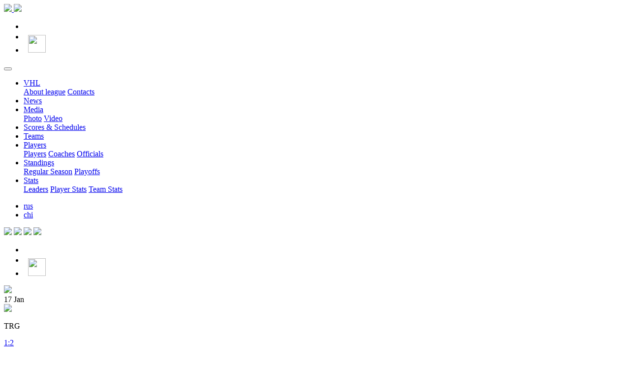

--- FILE ---
content_type: text/html; charset=UTF-8
request_url: https://vhlru.ru/en/players/18488/
body_size: 14975
content:
<!DOCTYPE html>
<html lang="ru">
<head>
    <!-- NT -->
     <meta charset="UTF-8">
    <meta name="viewport" content="width=device-width, initial-scale=1.0, maximum-scale=1.0">
    <meta http-equiv="X-UA-Compatible" content="ie=edge">
    <link rel="preload" href="/bitrix/templates/vhl_new/static/fonts/OpenSans-Regular.woff2" as="font"
          crossorigin="anonymous">
    <title>Supreme Hockey League - Players : Alikin Evgeny</title>
    <link rel="icon" type="image/png" sizes="16x16" href="/bitrix/templates/vhl_new/static/img/favicon/favicon16.png">
    <link rel="icon" type="image/png" sizes="32x32" href="/bitrix/templates/vhl_new/static/img/favicon/favicon32.png">
    <meta http-equiv="Content-Type" content="text/html; charset=UTF-8" />
<meta name="robots" content="index, follow" />
<link href="/bitrix/js/main/core/css/core.css?1371734612" type="text/css" rel="stylesheet" />
<link href="/bitrix/templates/vhl_new/static/js/lib/nice-select/css/nice-select.css?1602792682" type="text/css" rel="stylesheet" />
<link href="/bitrix/templates/vhl_new/static/js/lib/swiper/swiper.css?1602792682" type="text/css" rel="stylesheet" />
<link href="/bitrix/templates/vhl_new/static/js/lib/autocomplete/easy-autocomplete.css?1610893807" type="text/css" rel="stylesheet" />
<link href="/bitrix/templates/vhl_new/static/js/lib/datatable/datatables.min.css?1624551608" type="text/css" rel="stylesheet" />
<link href="/bitrix/templates/vhl_new/static/css/index.css?1763116358" type="text/css" rel="stylesheet" />
<link href="/bitrix/templates/vhl_new/inc/header/social_list/style.css?1667299904" type="text/css" rel="stylesheet" />
<link href="/bitrix/templates/vhl_new/components/bitrix/menu/main_menu/style.css?1629298303" type="text/css" rel="stylesheet" />
<link href="/bitrix/templates/vhl_new/components/liga/frontpage.calendar/.default/style.css?1694701433" type="text/css" rel="stylesheet" />
<link href="/bitrix/templates/vhl_new/components/bitrix/breadcrumb/.default/style.css?1602792726" type="text/css" rel="stylesheet" />
<link href="/bitrix/templates/vhl_new/components/liga/players/.default/style.css?1610893816" type="text/css" rel="stylesheet" />
<link href="/bitrix/components/player-profile/base/templates/.default/style.css?1722583297" type="text/css" rel="stylesheet" />
<link href="/bitrix/components/player-profile/stats/templates/.default/style.css?1722583195" type="text/css" rel="stylesheet" />
<link href="/bitrix/templates/vhl_new/template_styles.css?1764091397" type="text/css" rel="stylesheet" />

<script type="text/javascript" src="/bitrix/js/main/core/core.js?1371734641"></script>
<script type="text/javascript">(window.BX||top.BX).message({'LANGUAGE_ID':'ru','FORMAT_DATE':'DD.MM.YYYY','FORMAT_DATETIME':'DD.MM.YYYY HH:MI:SS','COOKIE_PREFIX':'vhl','USER_ID':'','SERVER_TIME':'1768892948','SERVER_TZ_OFFSET':'10800','USER_TZ_OFFSET':'0','USER_TZ_AUTO':'Y','bitrix_sessid':'c1f320a3194005731da8847c46aef20e','SITE_ID':'s1'});(window.BX||top.BX).message({'JS_CORE_LOADING':'Загрузка...','JS_CORE_NO_DATA':'- Нет данных -','JS_CORE_WINDOW_CLOSE':'Закрыть','JS_CORE_WINDOW_EXPAND':'Развернуть','JS_CORE_WINDOW_NARROW':'Свернуть в окно','JS_CORE_WINDOW_SAVE':'Сохранить','JS_CORE_WINDOW_CANCEL':'Отменить','JS_CORE_H':'ч','JS_CORE_M':'м','JS_CORE_S':'с','JSADM_AI_HIDE_EXTRA':'Скрыть лишние','JSADM_AI_ALL_NOTIF':'Показать все','JSADM_AUTH_REQ':'Требуется авторизация!','JS_CORE_WINDOW_AUTH':'Войти','JS_CORE_IMAGE_FULL':'Полный размер'});</script>
<script type="text/javascript" src="/bitrix/js/main/core/core_ajax.js?1371734641"></script>
<script type="text/javascript" src="/bitrix/js/main/session.js?1342101792"></script>
<script type="text/javascript">
bxSession.Expand(1440, 'c1f320a3194005731da8847c46aef20e', false, '2b7f664d5c434a866adf287b20b6f693');
</script>
<script type="text/javascript" src="/bitrix/templates/vhl_new/static/js/lib/jquery-3.5.1.min.js?1599297882"></script>
<script type="text/javascript" src="/bitrix/templates/vhl_new/static/js/lib/jquery.cookie.js?1624548439"></script>
<script type="text/javascript" src="/bitrix/templates/vhl_new/static/js/lib/infinite-scroll.pkgd.min.js?1602792682"></script>
<script type="text/javascript" src="/bitrix/templates/vhl_new/static/js/lib/nice-select/js/jquery.nice-select.js?1624644714"></script>
<script type="text/javascript" src="/bitrix/templates/vhl_new/static/js/lib/swiper/swiper-bundle.min.js?1602792682"></script>
<script type="text/javascript" src="/bitrix/templates/vhl_new/static/js/lib/autocomplete/jquery.easy-autocomplete.js?1610893807"></script>
<script type="text/javascript" src="/bitrix/templates/vhl_new/static/js/lib/datatable/datatables.min.js?1602792682"></script>
<script type="text/javascript" src="/bitrix/templates/vhl_new/static/js/init.js?1758354889"></script>
<script type="text/javascript" src="/bitrix/templates/vhl_new/components/bitrix/menu/main_menu/script.js?1629298359"></script>
<script type="text/javascript" src="/bitrix/templates/vhl_new/components/liga/frontpage.calendar/.default/script.js?1738242549"></script>
<script type="text/javascript" src="/js/jquery.autocomplete-min.js?1347551469"></script>
<script type="text/javascript" src="/bitrix/templates/vhl_new/components/liga/players/.default/script.js?1599297906"></script>

    
<!-- Yandex.Metrika counter -->
<script type="text/javascript" >
    (function(m,e,t,r,i,k,a){m[i]=m[i]||function(){(m[i].a=m[i].a||[]).push(arguments)};
        m[i].l=1*new Date();k=e.createElement(t),a=e.getElementsByTagName(t)[0],k.async=1,k.src=r,a.parentNode.insertBefore(k,a)})
    (window, document, "script", "https://mc.yandex.ru/metrika/tag.js", "ym");

    ym(57211777, "init", {
        clickmap:true,
        trackLinks:true,
        accurateTrackBounce:true,
        webvisor:true
    });
</script>
<noscript><div><img src="https://mc.yandex.ru/watch/57211777" style="position:absolute; left:-9999px;" alt="" /></div></noscript>
<!-- /Yandex.Metrika counter -->
    <script src="https://yastatic.net/es5-shims/0.0.2/es5-shims.min.js"></script>
    <script src="https://yastatic.net/share2/share.js"></script>
    <script>window.yaContextCb = window.yaContextCb || []</script>
    <script src="https://yandex.ru/ads/system/context.js" async></script>

</head>
<body>
<div id="panel"></div>

 <a class="branding"  target="_blank" href="https://www.olimp.bet/promo/welcome-bonus?promocode=VHL&utm_source=vhlruru&utm_medium=offline&utm_campaign=15k_refer_header&utm_content=refer_header&utm_term=030425" >
     <div class="branding__center">

     </div>
 </a>





<div class="page_container container">

    <header class="header">


        <div class="header__top">
            <div class="header__top_scroll">
                <div class="header__logo">
                    <a class="site_logo" href="/">
                                                    <img src="/bitrix/templates/vhl_new/static/img/vhl-logo-2.svg?11"/>
                                            </a>

                    <a href="https://fhr.ru" target="_blank" class="fhr-logo"><img src="/bitrix/templates/vhl_new/static/img/fhr-logo-sm.png"/></a>

                      
<ul class="header__social-list social-list">
    <li class="social-list__item">
        <a class="social-list__link" href="https://vk.com/vhl_src" target="_blank" rel="nofollow noopener">
            <svg class="header__logo-img" width="24" height="15">
                <use xlink:href="/bitrix/templates/vhl_new/static/img/sprite.svg#vk-logo"></use>
            </svg>
        </a>
    </li>
    <!--<li class="social-list__item">
        <a class="social-list__link" href="https://www.ok.ru/vhlsrc" target="_blank" rel="nofollow noopener">
            <svg class="header__logo-img" width="15" height="23">
                <use xlink:href="/static/img/sprite.svg#odnoklassniki-logo"></use>
            </svg>
        </a>
    </li>-->
    <li class="social-list__item social-list__item--youtube">
        <a class="social-list__link" href="https://www.youtube.com/channel/UCdQLSuAIpnhIQbShcYOC7og" target="_blank"
           rel="nofollow noopener">
            <svg class="header__logo-img" width="23" height="17">
                <use xlink:href="/bitrix/templates/vhl_new/static/img/sprite.svg#youtube-logo"></use>
            </svg>
        </a>
    </li>
    <!--<li class="social-list__item">
        <a class="social-list__link" href="https://www.instagram.com/vhl_src/" target="_blank" rel="nofollow noopener">
            <svg class="header__logo-img" width="21" height="21">
                <use xlink:href="/static/img/sprite.svg#instagram-logo"></use>
            </svg>
        </a>
    </li>-->
   <!-- <li class="social-list__item">
        <a class="social-list__link" href="https://twitter.com/vhl_src" target="_blank" rel="nofollow noopener">
            <svg class="header__logo-img" width="23" height="20">
                <use xlink:href="/static/img/sprite.svg#twitter-logo"></use>
            </svg>
        </a></li>-->
   <!-- <li class="social-list__item">
        <a class="social-list__link" href="https://www.facebook.com/vhlsrc" target="_blank" rel="nofollow noopener">
            <svg class="header__logo-img" width="12" height="23">
                <use xlink:href="/static/img/sprite.svg#facebook-logo"></use>
            </svg>
        </a>
    </li>-->

        <li class="social-list__item" style="height:26px;padding-left:9px;">
            <a class="social-list__link" href="https://t.me/vhl_src" target="_blank" rel="nofollow noopener">
                <img src="/bitrix/templates/vhl_new/static/img/telegram-logo.svg" style="height:36px;width:36px;margin-top:-13px;"/>

            </a>
        </li>

</ul>
                    

                    <!--<a class="fhr-logo" href="https://www.youtube.com/channel/UCdQLSuAIpnhIQbShcYOC7og" target="_blank"
                       rel="nofollow noopener">
                        <img src="/static/img/youtube-red.png" style="max-height:70%;margin-top:5px;"/>
                    </a>-->

                </div>
                <button class="burger_menu" data-burger-menu type="button" aria-label="Показать/скрыть меню">
                    <span></span><span></span><span></span>
                </button>

                <div class="header__bar">

                    <div class="header__bar-content">
                        <div class="main_menu__wrapper">
    <div class="main_menu">
    <nav class="main_menu__nav">
        <ul class="main_menu-list">
                                                                                <li class="main_menu-item ">
                    <a href="/en/" class="main_menu-item__link">VHL</a>
                    <div class="main_menu-submenu">
                    <div class="main_menu-submenu__content">
                                                                                                                                                    <a href="/en/about/" class="main_menu-submenu__link">About league</a>
                                                                                                                                                                                                                                                                                                                                                                                                                                                                                                                                                                                                                                                                                                                                                                                                                    <a href="/en/contacts/" class="main_menu-submenu__link">Contacts</a>
                                                                                                            </div></div></li>                                                                <li class="main_menu-item ">
                        <a href="/en/lenta/" class="main_menu-item__link">News</a>
                    </li>
                                                                                                                            <li class="main_menu-item ">
                    <a href="/en/media/" class="main_menu-item__link">Media</a>
                    <div class="main_menu-submenu">
                    <div class="main_menu-submenu__content">
                                                                                                                                                    <a href="/en/media/photo/" class="main_menu-submenu__link">Photo</a>
                                                                                                                                                                        <a href="/en/media/video/" class="main_menu-submenu__link">Video</a>
                                                                                                            </div></div></li>                                                                <li class="main_menu-item ">
                        <a href="/en/calendar/" class="main_menu-item__link">Scores & Schedules</a>
                    </li>
                                                                                                                            <li class="main_menu-item ">
                        <a href="/en/teams/" class="main_menu-item__link">Teams</a>
                    </li>
                                                                                                                            <li class="main_menu-item   active">
                    <a href="/en/players/" class="main_menu-item__link">Players</a>
                    <div class="main_menu-submenu">
                    <div class="main_menu-submenu__content">
                                                                                                                                                    <a href="/en/players/" class="main_menu-submenu__link">Players</a>
                                                                                                                                                                        <a href="/en/coaches/" class="main_menu-submenu__link">Coaches</a>
                                                                                                                                                                        <a href="/en/officials/" class="main_menu-submenu__link">Officials</a>
                                                                                                            </div></div></li>                                                                <li class="main_menu-item ">
                    <a href="/en/standings/" class="main_menu-item__link">Standings</a>
                    <div class="main_menu-submenu">
                    <div class="main_menu-submenu__content">
                                                                                                                                                    <a href="/en/standings/regular/" class="main_menu-submenu__link">Regular Season</a>
                                                                                                                                                                        <a href="/en/standings/playoff/" class="main_menu-submenu__link">Playoffs</a>
                                                                                                            </div></div></li>                                                                <li class="main_menu-item ">
                    <a href="/en/stats/" class="main_menu-item__link">Stats</a>
                    <div class="main_menu-submenu">
                    <div class="main_menu-submenu__content">
                                                                                                                                                    <a href="/en/stats/leaders/" class="main_menu-submenu__link">Leaders</a>
                                                                                                                                                                        <a href="/en/stats/players/" class="main_menu-submenu__link">Player Stats</a>
                                                                                                                                                                        <a href="/en/stats/teams/" class="main_menu-submenu__link">Team Stats</a>
                                                                                                        </div></div></li>                    </ul>
    </nav>
</div>

</div>
                                                <div class="header_lang">
    <ul class="main_menu-list">
            <li class="main_menu-item"><a class="main_menu-item__link header_lang__link" href="/">rus</a></li>
        <li class="main_menu-item"><a class="main_menu-item__link header_lang__link" href="/cn/">chi</a></li>
          </ul>
</div>                        <div class="header__bar-socials--mob" style="display:none">
                            
<ul class="header__social-list social-list">
    <li class="social-list__item">
        <a class="social-list__link" href="https://vk.com/vhl_src" target="_blank" rel="nofollow noopener">
            <svg class="header__logo-img" width="24" height="15">
                <use xlink:href="/bitrix/templates/vhl_new/static/img/sprite.svg#vk-logo"></use>
            </svg>
        </a>
    </li>
    <!--<li class="social-list__item">
        <a class="social-list__link" href="https://www.ok.ru/vhlsrc" target="_blank" rel="nofollow noopener">
            <svg class="header__logo-img" width="15" height="23">
                <use xlink:href="/static/img/sprite.svg#odnoklassniki-logo"></use>
            </svg>
        </a>
    </li>-->
    <li class="social-list__item social-list__item--youtube">
        <a class="social-list__link" href="https://www.youtube.com/channel/UCdQLSuAIpnhIQbShcYOC7og" target="_blank"
           rel="nofollow noopener">
            <svg class="header__logo-img" width="23" height="17">
                <use xlink:href="/bitrix/templates/vhl_new/static/img/sprite.svg#youtube-logo"></use>
            </svg>
        </a>
    </li>
    <!--<li class="social-list__item">
        <a class="social-list__link" href="https://www.instagram.com/vhl_src/" target="_blank" rel="nofollow noopener">
            <svg class="header__logo-img" width="21" height="21">
                <use xlink:href="/static/img/sprite.svg#instagram-logo"></use>
            </svg>
        </a>
    </li>-->
   <!-- <li class="social-list__item">
        <a class="social-list__link" href="https://twitter.com/vhl_src" target="_blank" rel="nofollow noopener">
            <svg class="header__logo-img" width="23" height="20">
                <use xlink:href="/static/img/sprite.svg#twitter-logo"></use>
            </svg>
        </a></li>-->
   <!-- <li class="social-list__item">
        <a class="social-list__link" href="https://www.facebook.com/vhlsrc" target="_blank" rel="nofollow noopener">
            <svg class="header__logo-img" width="12" height="23">
                <use xlink:href="/static/img/sprite.svg#facebook-logo"></use>
            </svg>
        </a>
    </li>-->

        <li class="social-list__item" style="height:26px;padding-left:9px;">
            <a class="social-list__link" href="https://t.me/vhl_src" target="_blank" rel="nofollow noopener">
                <img src="/bitrix/templates/vhl_new/static/img/telegram-logo.svg" style="height:36px;width:36px;margin-top:-13px;"/>

            </a>
        </li>

</ul>
                        </div>
                    </div>
                </div>

                <div class="header__links">


                   <div class="header__links__logos">
                     <a href="https://fhr.ru" target="_blank" class="fhr-logo-top" ><img src="/bitrix/templates/vhl_new/static/img/fhr-logo-sm.png"/></a>
                     <!--<a href="http://www.vhl.su" target="_blank" class="vhlsu-logo-top" ><img src="/static/img/vhl-logo-2.svg"/></a>-->

                       <a href="https://www.khl.ru" target="_blank" class="vhlsu-logo-top" ><img src="/bitrix/templates/vhl_new/static/img/khl_logo_ru.svg"/></a>
                       <a href="https://mhl.khl.ru/" target="_blank" class="vhlsu-logo-top" ><img src="/bitrix/templates/vhl_new/static/img/mhl_logo_ru.svg"/></a>
                       <a href="https://whl.khl.ru/" target="_blank"   class="vhlsu-logo-top"  style="margin-right:5px;" ><img style="height:31px;min-width:auto;" src="/bitrix/templates/vhl_new/static/img/jhl.png"/></a>


                    
<ul class="header__social-list social-list">
    <li class="social-list__item">
        <a class="social-list__link" href="https://vk.com/vhl_src" target="_blank" rel="nofollow noopener">
            <svg class="header__logo-img" width="24" height="15">
                <use xlink:href="/bitrix/templates/vhl_new/static/img/sprite.svg#vk-logo"></use>
            </svg>
        </a>
    </li>
    <!--<li class="social-list__item">
        <a class="social-list__link" href="https://www.ok.ru/vhlsrc" target="_blank" rel="nofollow noopener">
            <svg class="header__logo-img" width="15" height="23">
                <use xlink:href="/static/img/sprite.svg#odnoklassniki-logo"></use>
            </svg>
        </a>
    </li>-->
    <li class="social-list__item social-list__item--youtube">
        <a class="social-list__link" href="https://www.youtube.com/channel/UCdQLSuAIpnhIQbShcYOC7og" target="_blank"
           rel="nofollow noopener">
            <svg class="header__logo-img" width="23" height="17">
                <use xlink:href="/bitrix/templates/vhl_new/static/img/sprite.svg#youtube-logo"></use>
            </svg>
        </a>
    </li>
    <!--<li class="social-list__item">
        <a class="social-list__link" href="https://www.instagram.com/vhl_src/" target="_blank" rel="nofollow noopener">
            <svg class="header__logo-img" width="21" height="21">
                <use xlink:href="/static/img/sprite.svg#instagram-logo"></use>
            </svg>
        </a>
    </li>-->
   <!-- <li class="social-list__item">
        <a class="social-list__link" href="https://twitter.com/vhl_src" target="_blank" rel="nofollow noopener">
            <svg class="header__logo-img" width="23" height="20">
                <use xlink:href="/static/img/sprite.svg#twitter-logo"></use>
            </svg>
        </a></li>-->
   <!-- <li class="social-list__item">
        <a class="social-list__link" href="https://www.facebook.com/vhlsrc" target="_blank" rel="nofollow noopener">
            <svg class="header__logo-img" width="12" height="23">
                <use xlink:href="/static/img/sprite.svg#facebook-logo"></use>
            </svg>
        </a>
    </li>-->

        <li class="social-list__item" style="height:26px;padding-left:9px;">
            <a class="social-list__link" href="https://t.me/vhl_src" target="_blank" rel="nofollow noopener">
                <img src="/bitrix/templates/vhl_new/static/img/telegram-logo.svg" style="height:36px;width:36px;margin-top:-13px;"/>

            </a>
        </li>

</ul>
                   </div>
                </div>
            </div>

        </div>

            <div class="header_bn">
                <a  href="https://www.olimp.bet/promo/welcome-bonus?promocode=VHL&utm_source=vhlruru&utm_medium=offline&utm_campaign=15k_refer_header&utm_content=refer_header&utm_term=030425" target="_blank">
                    <img src="/bitrix/templates/vhl_new/static/img/partners/olimpbet/b8.jpg?331"/>
                </a>
            </div>

        <div class="header__bottom">
            <div class="frontpage_calendar">
    <div class="swiper-container frontpage_calendar-swiper">
        <div class="swiper-wrapper">
                            <div class="frontpage_calendar__day frontpage_calendar__day--past swiper-slide">17                    <span>Jan</span></div>
                                <div class="frontpage_calendar__match swiper-slide frontpage_calendar__match--past">
                    <div class="frontpage_calendar__match-top">
                        <div class="frontpage_calendar__match-col frontpage_calendar__match-col--team">
                            <img src="https://img.khl.ru/teams/ru/1374/176/200.png"/>
                            <p>TRG</p>
                        </div>
                        <div class="frontpage_calendar__match-col frontpage_calendar__match-col--center">

                                                        <p>
                                                                    <a href="/en/report/1374/?idgame=898907">                                    <span>1</span>:<span>2</span>
                                    <span class="frontpage_calendar__match-ots"></span>
                                    </a>                                                            </p>
                                                            <div class="frontpage_calendar__match-byperiods">(0:0 0:1 1:1)</div>
                                                    </div>
                        <div class="frontpage_calendar__match-col frontpage_calendar__match-col--team">
                            <img src="https://img.khl.ru/teams/ru/1374/213/200.png"/>
                            <p>UGR</p>
                        </div>
                        <div class="frontpage_calendar__match__info" >
                                                            <p><a href="/en/report/1374/?idgame=898907">Report</a></p>
                            
                            <div class="frontpage_calendar__match__info-list">
                                                                      <span data-video="898907" data-hash="7a9e647dd9b603428b54e6d963a19e8f" class="frontpage_calendar__match__info-video">
                                        <svg class="frontpage_calendar__logo-img" width="16" height="16">
                                            <use xlink:href="/bitrix/templates/vhl_new/static/img/sprite.svg#video-icon"></use>
                                        </svg>
                                 </span>
                                
                                                                <a href="https://online.vhlru.ru/online/898907.html" target="_blank" class="frontpage_calendar__match__info-icon">
                                                                            <svg class="frontpage_calendar__logo-img" width="18" height="15">
                                            <use xlink:href="/bitrix/templates/vhl_new/static/img/sprite.svg#text-icon"></use>
                                        </svg>
                                    </a> 
                                                                <a href="/en/media/photo/18644/" target="_blank" class="frontpage_calendar__match__info-icon">                                        <svg class="frontpage_calendar__logo-img" width="16" height="14">
                                            <use xlink:href="/bitrix/templates/vhl_new/static/img/sprite.svg#photo-icon"></use>
                                        </svg>
                                         </a>                             </div>
                        </div>
                    </div>
                                    </div>

                            <div class="frontpage_calendar__match swiper-slide frontpage_calendar__match--past">
                    <div class="frontpage_calendar__match-top">
                        <div class="frontpage_calendar__match-col frontpage_calendar__match-col--team">
                            <img src="https://img.khl.ru/teams/ru/1374/192/200.png"/>
                            <p>TRS</p>
                        </div>
                        <div class="frontpage_calendar__match-col frontpage_calendar__match-col--center">

                                                        <p>
                                                                    <a href="/en/report/1374/?idgame=898905">                                    <span>3</span>:<span>2</span>
                                    <span class="frontpage_calendar__match-ots"></span>
                                    </a>                                                            </p>
                                                            <div class="frontpage_calendar__match-byperiods">(1:0 1:1 1:1)</div>
                                                    </div>
                        <div class="frontpage_calendar__match-col frontpage_calendar__match-col--team">
                            <img src="https://img.khl.ru/teams/ru/1374/415/200.png"/>
                            <p>ALT</p>
                        </div>
                        <div class="frontpage_calendar__match__info" >
                                                            <p><a href="/en/report/1374/?idgame=898905">Report</a></p>
                            
                            <div class="frontpage_calendar__match__info-list">
                                                                      <span data-video="898905" data-hash="013b42e6645464b9374f1ab0401279f4" class="frontpage_calendar__match__info-video">
                                        <svg class="frontpage_calendar__logo-img" width="16" height="16">
                                            <use xlink:href="/bitrix/templates/vhl_new/static/img/sprite.svg#video-icon"></use>
                                        </svg>
                                 </span>
                                
                                                                <a href="https://online.vhlru.ru/online/898905.html" target="_blank" class="frontpage_calendar__match__info-icon">
                                                                            <svg class="frontpage_calendar__logo-img" width="18" height="15">
                                            <use xlink:href="/bitrix/templates/vhl_new/static/img/sprite.svg#text-icon"></use>
                                        </svg>
                                    </a> 
                                                                <a href="/en/media/photo/18645/" target="_blank" class="frontpage_calendar__match__info-icon">                                        <svg class="frontpage_calendar__logo-img" width="16" height="14">
                                            <use xlink:href="/bitrix/templates/vhl_new/static/img/sprite.svg#photo-icon"></use>
                                        </svg>
                                         </a>                             </div>
                        </div>
                    </div>
                                    </div>

                            <div class="frontpage_calendar__match swiper-slide frontpage_calendar__match--past frontpage_calendar__match--last">
                    <div class="frontpage_calendar__match-top">
                        <div class="frontpage_calendar__match-col frontpage_calendar__match-col--team">
                            <img src="https://img.khl.ru/teams/ru/1374/48/200.png"/>
                            <p>IZH</p>
                        </div>
                        <div class="frontpage_calendar__match-col frontpage_calendar__match-col--center">

                                                        <p>
                                                                    <a href="/en/report/1374/?idgame=898906">                                    <span>2</span>:<span>3</span>
                                    <span class="frontpage_calendar__match-ots">SO</span>
                                    </a>                                                            </p>
                                                            <div class="frontpage_calendar__match-byperiods">(1:0 0:1 1:1 0:1)</div>
                                                    </div>
                        <div class="frontpage_calendar__match-col frontpage_calendar__match-col--team">
                            <img src="https://img.khl.ru/teams/ru/1374/31/200.png"/>
                            <p>MNK</p>
                        </div>
                        <div class="frontpage_calendar__match__info" >
                                                            <p><a href="/en/report/1374/?idgame=898906">Report</a></p>
                            
                            <div class="frontpage_calendar__match__info-list">
                                                                      <span data-video="898906" data-hash="e0fb0e15b7aa051ac26d3be18fe91703" class="frontpage_calendar__match__info-video">
                                        <svg class="frontpage_calendar__logo-img" width="16" height="16">
                                            <use xlink:href="/bitrix/templates/vhl_new/static/img/sprite.svg#video-icon"></use>
                                        </svg>
                                 </span>
                                
                                                                <a href="https://online.vhlru.ru/online/898906.html" target="_blank" class="frontpage_calendar__match__info-icon">
                                                                            <svg class="frontpage_calendar__logo-img" width="18" height="15">
                                            <use xlink:href="/bitrix/templates/vhl_new/static/img/sprite.svg#text-icon"></use>
                                        </svg>
                                    </a> 
                                                                <a href="/en/media/photo/18646/" target="_blank" class="frontpage_calendar__match__info-icon">                                        <svg class="frontpage_calendar__logo-img" width="16" height="14">
                                            <use xlink:href="/bitrix/templates/vhl_new/static/img/sprite.svg#photo-icon"></use>
                                        </svg>
                                         </a>                             </div>
                        </div>
                    </div>
                                    </div>

                            <div class="frontpage_calendar__day frontpage_calendar__day--past swiper-slide">18                    <span>Jan</span></div>
                                <div class="frontpage_calendar__match swiper-slide frontpage_calendar__match--past">
                    <div class="frontpage_calendar__match-top">
                        <div class="frontpage_calendar__match-col frontpage_calendar__match-col--team">
                            <img src="https://img.khl.ru/teams/ru/1374/795/200.png"/>
                            <p>OKR</p>
                        </div>
                        <div class="frontpage_calendar__match-col frontpage_calendar__match-col--center">

                                                        <p>
                                                                    <a href="/en/report/1374/?idgame=898910">                                    <span>2</span>:<span>1</span>
                                    <span class="frontpage_calendar__match-ots"></span>
                                    </a>                                                            </p>
                                                            <div class="frontpage_calendar__match-byperiods">(0:0 0:1 2:0)</div>
                                                    </div>
                        <div class="frontpage_calendar__match-col frontpage_calendar__match-col--team">
                            <img src="https://img.khl.ru/teams/ru/1374/81/200.png"/>
                            <p>YUR</p>
                        </div>
                        <div class="frontpage_calendar__match__info" >
                                                            <p><a href="/en/report/1374/?idgame=898910">Report</a></p>
                            
                            <div class="frontpage_calendar__match__info-list">
                                                                      <span data-video="898910" data-hash="790b110433b85712dc885633c1ef50a9" class="frontpage_calendar__match__info-video">
                                        <svg class="frontpage_calendar__logo-img" width="16" height="16">
                                            <use xlink:href="/bitrix/templates/vhl_new/static/img/sprite.svg#video-icon"></use>
                                        </svg>
                                 </span>
                                
                                                                <a href="https://online.vhlru.ru/online/898910.html" target="_blank" class="frontpage_calendar__match__info-icon">
                                                                            <svg class="frontpage_calendar__logo-img" width="18" height="15">
                                            <use xlink:href="/bitrix/templates/vhl_new/static/img/sprite.svg#text-icon"></use>
                                        </svg>
                                    </a> 
                                                                <a href="/en/media/photo/18647/" target="_blank" class="frontpage_calendar__match__info-icon">                                        <svg class="frontpage_calendar__logo-img" width="16" height="14">
                                            <use xlink:href="/bitrix/templates/vhl_new/static/img/sprite.svg#photo-icon"></use>
                                        </svg>
                                         </a>                             </div>
                        </div>
                    </div>
                                    </div>

                            <div class="frontpage_calendar__match swiper-slide frontpage_calendar__match--past">
                    <div class="frontpage_calendar__match-top">
                        <div class="frontpage_calendar__match-col frontpage_calendar__match-col--team">
                            <img src="https://img.khl.ru/teams/ru/1374/794/200.png"/>
                            <p>GOR</p>
                        </div>
                        <div class="frontpage_calendar__match-col frontpage_calendar__match-col--center">

                                                        <p>
                                                                    <a href="/en/report/1374/?idgame=898908">                                    <span>1</span>:<span>4</span>
                                    <span class="frontpage_calendar__match-ots"></span>
                                    </a>                                                            </p>
                                                            <div class="frontpage_calendar__match-byperiods">(0:1 0:2 1:1)</div>
                                                    </div>
                        <div class="frontpage_calendar__match-col frontpage_calendar__match-col--team">
                            <img src="https://img.khl.ru/teams/ru/1374/538/200.png"/>
                            <p>RST</p>
                        </div>
                        <div class="frontpage_calendar__match__info" >
                                                            <p><a href="/en/report/1374/?idgame=898908">Report</a></p>
                            
                            <div class="frontpage_calendar__match__info-list">
                                                                      <span data-video="898908" data-hash="3cc18a3c0cd67d905b65f820b1c48021" class="frontpage_calendar__match__info-video">
                                        <svg class="frontpage_calendar__logo-img" width="16" height="16">
                                            <use xlink:href="/bitrix/templates/vhl_new/static/img/sprite.svg#video-icon"></use>
                                        </svg>
                                 </span>
                                
                                                                <a href="https://online.vhlru.ru/online/898908.html" target="_blank" class="frontpage_calendar__match__info-icon">
                                                                            <svg class="frontpage_calendar__logo-img" width="18" height="15">
                                            <use xlink:href="/bitrix/templates/vhl_new/static/img/sprite.svg#text-icon"></use>
                                        </svg>
                                    </a> 
                                                                <a href="/en/media/photo/18648/" target="_blank" class="frontpage_calendar__match__info-icon">                                        <svg class="frontpage_calendar__logo-img" width="16" height="14">
                                            <use xlink:href="/bitrix/templates/vhl_new/static/img/sprite.svg#photo-icon"></use>
                                        </svg>
                                         </a>                             </div>
                        </div>
                    </div>
                                    </div>

                            <div class="frontpage_calendar__match swiper-slide frontpage_calendar__match--past">
                    <div class="frontpage_calendar__match-top">
                        <div class="frontpage_calendar__match-col frontpage_calendar__match-col--team">
                            <img src="https://img.khl.ru/teams/ru/1374/382/200.png"/>
                            <p>CLM</p>
                        </div>
                        <div class="frontpage_calendar__match-col frontpage_calendar__match-col--center">

                                                        <p>
                                                                    <a href="/en/report/1374/?idgame=898911">                                    <span>1</span>:<span>3</span>
                                    <span class="frontpage_calendar__match-ots"></span>
                                    </a>                                                            </p>
                                                            <div class="frontpage_calendar__match-byperiods">(0:0 0:2 1:1)</div>
                                                    </div>
                        <div class="frontpage_calendar__match-col frontpage_calendar__match-col--team">
                            <img src="https://img.khl.ru/teams/ru/1374/68/200.png"/>
                            <p>BUR</p>
                        </div>
                        <div class="frontpage_calendar__match__info" >
                                                            <p><a href="/en/report/1374/?idgame=898911">Report</a></p>
                            
                            <div class="frontpage_calendar__match__info-list">
                                                                      <span data-video="898911" data-hash="cf395786a8aa0df90b2f87c75b1632ce" class="frontpage_calendar__match__info-video">
                                        <svg class="frontpage_calendar__logo-img" width="16" height="16">
                                            <use xlink:href="/bitrix/templates/vhl_new/static/img/sprite.svg#video-icon"></use>
                                        </svg>
                                 </span>
                                
                                                                <a href="https://online.vhlru.ru/online/898911.html" target="_blank" class="frontpage_calendar__match__info-icon">
                                                                            <svg class="frontpage_calendar__logo-img" width="18" height="15">
                                            <use xlink:href="/bitrix/templates/vhl_new/static/img/sprite.svg#text-icon"></use>
                                        </svg>
                                    </a> 
                                                                <a href="/en/media/photo/18649/" target="_blank" class="frontpage_calendar__match__info-icon">                                        <svg class="frontpage_calendar__logo-img" width="16" height="14">
                                            <use xlink:href="/bitrix/templates/vhl_new/static/img/sprite.svg#photo-icon"></use>
                                        </svg>
                                         </a>                             </div>
                        </div>
                    </div>
                                    </div>

                            <div class="frontpage_calendar__match swiper-slide frontpage_calendar__match--past">
                    <div class="frontpage_calendar__match-top">
                        <div class="frontpage_calendar__match-col frontpage_calendar__match-col--team">
                            <img src="https://img.khl.ru/teams/ru/1374/859/200.png"/>
                            <p>NRK</p>
                        </div>
                        <div class="frontpage_calendar__match-col frontpage_calendar__match-col--center">

                                                        <p>
                                                                    <a href="/en/report/1374/?idgame=898909">                                    <span>2</span>:<span>3</span>
                                    <span class="frontpage_calendar__match-ots"></span>
                                    </a>                                                            </p>
                                                            <div class="frontpage_calendar__match-byperiods">(0:1 1:0 1:2)</div>
                                                    </div>
                        <div class="frontpage_calendar__match-col frontpage_calendar__match-col--team">
                            <img src="https://img.khl.ru/teams/ru/1374/294/200.png"/>
                            <p>KRT</p>
                        </div>
                        <div class="frontpage_calendar__match__info" >
                                                            <p><a href="/en/report/1374/?idgame=898909">Report</a></p>
                            
                            <div class="frontpage_calendar__match__info-list">
                                                                      <span data-video="898909" data-hash="8de1b297a34860697e2e926b069a396b" class="frontpage_calendar__match__info-video">
                                        <svg class="frontpage_calendar__logo-img" width="16" height="16">
                                            <use xlink:href="/bitrix/templates/vhl_new/static/img/sprite.svg#video-icon"></use>
                                        </svg>
                                 </span>
                                
                                                                <a href="https://online.vhlru.ru/online/898909.html" target="_blank" class="frontpage_calendar__match__info-icon">
                                                                            <svg class="frontpage_calendar__logo-img" width="18" height="15">
                                            <use xlink:href="/bitrix/templates/vhl_new/static/img/sprite.svg#text-icon"></use>
                                        </svg>
                                    </a> 
                                                                <a href="/en/media/photo/18650/" target="_blank" class="frontpage_calendar__match__info-icon">                                        <svg class="frontpage_calendar__logo-img" width="16" height="14">
                                            <use xlink:href="/bitrix/templates/vhl_new/static/img/sprite.svg#photo-icon"></use>
                                        </svg>
                                         </a>                             </div>
                        </div>
                    </div>
                                    </div>

                            <div class="frontpage_calendar__match swiper-slide frontpage_calendar__match--past">
                    <div class="frontpage_calendar__match-top">
                        <div class="frontpage_calendar__match-col frontpage_calendar__match-col--team">
                            <img src="https://img.khl.ru/teams/ru/1374/488/200.png"/>
                            <p>BRS</p>
                        </div>
                        <div class="frontpage_calendar__match-col frontpage_calendar__match-col--center">

                                                        <p>
                                                                    <a href="/en/report/1374/?idgame=898913">                                    <span>2</span>:<span>3</span>
                                    <span class="frontpage_calendar__match-ots">SO</span>
                                    </a>                                                            </p>
                                                            <div class="frontpage_calendar__match-byperiods">(0:1 1:0 1:1 0:1)</div>
                                                    </div>
                        <div class="frontpage_calendar__match-col frontpage_calendar__match-col--team">
                            <img src="https://img.khl.ru/teams/ru/1374/61/200.png"/>
                            <p>NFT</p>
                        </div>
                        <div class="frontpage_calendar__match__info" >
                                                            <p><a href="/en/report/1374/?idgame=898913">Report</a></p>
                            
                            <div class="frontpage_calendar__match__info-list">
                                                                      <span data-video="898913" data-hash="2a1fb781ad6cf5156979ea8e281fe597" class="frontpage_calendar__match__info-video">
                                        <svg class="frontpage_calendar__logo-img" width="16" height="16">
                                            <use xlink:href="/bitrix/templates/vhl_new/static/img/sprite.svg#video-icon"></use>
                                        </svg>
                                 </span>
                                
                                                                <a href="https://online.vhlru.ru/online/898913.html" target="_blank" class="frontpage_calendar__match__info-icon">
                                                                            <svg class="frontpage_calendar__logo-img" width="18" height="15">
                                            <use xlink:href="/bitrix/templates/vhl_new/static/img/sprite.svg#text-icon"></use>
                                        </svg>
                                    </a> 
                                                                <a href="/en/media/photo/18651/" target="_blank" class="frontpage_calendar__match__info-icon">                                        <svg class="frontpage_calendar__logo-img" width="16" height="14">
                                            <use xlink:href="/bitrix/templates/vhl_new/static/img/sprite.svg#photo-icon"></use>
                                        </svg>
                                         </a>                             </div>
                        </div>
                    </div>
                                    </div>

                            <div class="frontpage_calendar__match swiper-slide frontpage_calendar__match--past">
                    <div class="frontpage_calendar__match-top">
                        <div class="frontpage_calendar__match-col frontpage_calendar__match-col--team">
                            <img src="https://img.khl.ru/teams/ru/1374/789/200.png"/>
                            <p>AKM</p>
                        </div>
                        <div class="frontpage_calendar__match-col frontpage_calendar__match-col--center">

                                                        <p>
                                                                    <a href="/en/report/1374/?idgame=898912">                                    <span>3</span>:<span>2</span>
                                    <span class="frontpage_calendar__match-ots">SO</span>
                                    </a>                                                            </p>
                                                            <div class="frontpage_calendar__match-byperiods">(1:1 0:0 1:1 1:0)</div>
                                                    </div>
                        <div class="frontpage_calendar__match-col frontpage_calendar__match-col--team">
                            <img src="https://img.khl.ru/teams/ru/1374/571/200.png"/>
                            <p>DSP</p>
                        </div>
                        <div class="frontpage_calendar__match__info" >
                                                            <p><a href="/en/report/1374/?idgame=898912">Report</a></p>
                            
                            <div class="frontpage_calendar__match__info-list">
                                                                      <span data-video="898912" data-hash="b6a271046641222fcf2a176cd5368114" class="frontpage_calendar__match__info-video">
                                        <svg class="frontpage_calendar__logo-img" width="16" height="16">
                                            <use xlink:href="/bitrix/templates/vhl_new/static/img/sprite.svg#video-icon"></use>
                                        </svg>
                                 </span>
                                
                                                                <a href="https://online.vhlru.ru/online/898912.html" target="_blank" class="frontpage_calendar__match__info-icon">
                                                                            <svg class="frontpage_calendar__logo-img" width="18" height="15">
                                            <use xlink:href="/bitrix/templates/vhl_new/static/img/sprite.svg#text-icon"></use>
                                        </svg>
                                    </a> 
                                                                <a href="/en/media/photo/18652/" target="_blank" class="frontpage_calendar__match__info-icon">                                        <svg class="frontpage_calendar__logo-img" width="16" height="14">
                                            <use xlink:href="/bitrix/templates/vhl_new/static/img/sprite.svg#photo-icon"></use>
                                        </svg>
                                         </a>                             </div>
                        </div>
                    </div>
                                    </div>

                            <div class="frontpage_calendar__match swiper-slide frontpage_calendar__match--past frontpage_calendar__match--last">
                    <div class="frontpage_calendar__match-top">
                        <div class="frontpage_calendar__match-col frontpage_calendar__match-col--team">
                            <img src="https://img.khl.ru/teams/ru/1374/196/200.png"/>
                            <p>RZN</p>
                        </div>
                        <div class="frontpage_calendar__match-col frontpage_calendar__match-col--center">

                                                        <p>
                                                                    <a href="/en/report/1374/?idgame=898914">                                    <span>4</span>:<span>0</span>
                                    <span class="frontpage_calendar__match-ots"></span>
                                    </a>                                                            </p>
                                                            <div class="frontpage_calendar__match-byperiods">(0:0 2:0 2:0)</div>
                                                    </div>
                        <div class="frontpage_calendar__match-col frontpage_calendar__match-col--team">
                            <img src="https://img.khl.ru/teams/ru/1374/210/200.png"/>
                            <p>VMF</p>
                        </div>
                        <div class="frontpage_calendar__match__info" >
                                                            <p><a href="/en/report/1374/?idgame=898914">Report</a></p>
                            
                            <div class="frontpage_calendar__match__info-list">
                                                                      <span data-video="898914" data-hash="1610632c84bbdda7574fc6c76686f064" class="frontpage_calendar__match__info-video">
                                        <svg class="frontpage_calendar__logo-img" width="16" height="16">
                                            <use xlink:href="/bitrix/templates/vhl_new/static/img/sprite.svg#video-icon"></use>
                                        </svg>
                                 </span>
                                
                                                                <a href="https://online.vhlru.ru/online/898914.html" target="_blank" class="frontpage_calendar__match__info-icon">
                                                                            <svg class="frontpage_calendar__logo-img" width="18" height="15">
                                            <use xlink:href="/bitrix/templates/vhl_new/static/img/sprite.svg#text-icon"></use>
                                        </svg>
                                    </a> 
                                                                <a href="/en/media/photo/18653/" target="_blank" class="frontpage_calendar__match__info-icon">                                        <svg class="frontpage_calendar__logo-img" width="16" height="14">
                                            <use xlink:href="/bitrix/templates/vhl_new/static/img/sprite.svg#photo-icon"></use>
                                        </svg>
                                         </a>                             </div>
                        </div>
                    </div>
                                    </div>

                            <div class="frontpage_calendar__day frontpage_calendar__day--past swiper-slide">19                    <span>Jan</span></div>
                                <div class="frontpage_calendar__match swiper-slide frontpage_calendar__match--past">
                    <div class="frontpage_calendar__match-top">
                        <div class="frontpage_calendar__match-col frontpage_calendar__match-col--team">
                            <img src="https://img.khl.ru/teams/ru/1374/32/200.png"/>
                            <p>MLT</p>
                        </div>
                        <div class="frontpage_calendar__match-col frontpage_calendar__match-col--center">

                                                        <p>
                                                                    <a href="/en/report/1374/?idgame=898915">                                    <span>3</span>:<span>2</span>
                                    <span class="frontpage_calendar__match-ots"></span>
                                    </a>                                                            </p>
                                                            <div class="frontpage_calendar__match-byperiods">(0:0 1:1 2:1)</div>
                                                    </div>
                        <div class="frontpage_calendar__match-col frontpage_calendar__match-col--team">
                            <img src="https://img.khl.ru/teams/ru/1374/415/200.png"/>
                            <p>ALT</p>
                        </div>
                        <div class="frontpage_calendar__match__info" >
                                                            <p><a href="/en/report/1374/?idgame=898915">Report</a></p>
                            
                            <div class="frontpage_calendar__match__info-list">
                                                                      <span data-video="898915" data-hash="8b69d398812a96197ed8d2bf6f21ac31" class="frontpage_calendar__match__info-video">
                                        <svg class="frontpage_calendar__logo-img" width="16" height="16">
                                            <use xlink:href="/bitrix/templates/vhl_new/static/img/sprite.svg#video-icon"></use>
                                        </svg>
                                 </span>
                                
                                                                <a href="https://online.vhlru.ru/online/898915.html" target="_blank" class="frontpage_calendar__match__info-icon">
                                                                            <svg class="frontpage_calendar__logo-img" width="18" height="15">
                                            <use xlink:href="/bitrix/templates/vhl_new/static/img/sprite.svg#text-icon"></use>
                                        </svg>
                                    </a> 
                                                                <a href="/en/media/photo/18654/" target="_blank" class="frontpage_calendar__match__info-icon">                                        <svg class="frontpage_calendar__logo-img" width="16" height="14">
                                            <use xlink:href="/bitrix/templates/vhl_new/static/img/sprite.svg#photo-icon"></use>
                                        </svg>
                                         </a>                             </div>
                        </div>
                    </div>
                                    </div>

                            <div class="frontpage_calendar__match swiper-slide frontpage_calendar__match--past">
                    <div class="frontpage_calendar__match-top">
                        <div class="frontpage_calendar__match-col frontpage_calendar__match-col--team">
                            <img src="https://img.khl.ru/teams/ru/1374/192/200.png"/>
                            <p>TRS</p>
                        </div>
                        <div class="frontpage_calendar__match-col frontpage_calendar__match-col--center">

                                                        <p>
                                                                    <a href="/en/report/1374/?idgame=898916">                                    <span>4</span>:<span>5</span>
                                    <span class="frontpage_calendar__match-ots">SO</span>
                                    </a>                                                            </p>
                                                            <div class="frontpage_calendar__match-byperiods">(1:1 0:1 3:2 0:1)</div>
                                                    </div>
                        <div class="frontpage_calendar__match-col frontpage_calendar__match-col--team">
                            <img src="https://img.khl.ru/teams/ru/1374/31/200.png"/>
                            <p>MNK</p>
                        </div>
                        <div class="frontpage_calendar__match__info" >
                                                            <p><a href="/en/report/1374/?idgame=898916">Report</a></p>
                            
                            <div class="frontpage_calendar__match__info-list">
                                                                      <span data-video="898916" data-hash="f1a4dde87366ce06b100b9521ff75b0e" class="frontpage_calendar__match__info-video">
                                        <svg class="frontpage_calendar__logo-img" width="16" height="16">
                                            <use xlink:href="/bitrix/templates/vhl_new/static/img/sprite.svg#video-icon"></use>
                                        </svg>
                                 </span>
                                
                                                                <a href="https://online.vhlru.ru/online/898916.html" target="_blank" class="frontpage_calendar__match__info-icon">
                                                                            <svg class="frontpage_calendar__logo-img" width="18" height="15">
                                            <use xlink:href="/bitrix/templates/vhl_new/static/img/sprite.svg#text-icon"></use>
                                        </svg>
                                    </a> 
                                                                <a href="/en/media/photo/18655/" target="_blank" class="frontpage_calendar__match__info-icon">                                        <svg class="frontpage_calendar__logo-img" width="16" height="14">
                                            <use xlink:href="/bitrix/templates/vhl_new/static/img/sprite.svg#photo-icon"></use>
                                        </svg>
                                         </a>                             </div>
                        </div>
                    </div>
                                    </div>

                            <div class="frontpage_calendar__match swiper-slide frontpage_calendar__match--past">
                    <div class="frontpage_calendar__match-top">
                        <div class="frontpage_calendar__match-col frontpage_calendar__match-col--team">
                            <img src="https://img.khl.ru/teams/ru/1374/48/200.png"/>
                            <p>IZH</p>
                        </div>
                        <div class="frontpage_calendar__match-col frontpage_calendar__match-col--center">

                                                        <p>
                                                                    <a href="/en/report/1374/?idgame=898917">                                    <span>2</span>:<span>3</span>
                                    <span class="frontpage_calendar__match-ots"></span>
                                    </a>                                                            </p>
                                                            <div class="frontpage_calendar__match-byperiods">(0:1 0:1 2:1)</div>
                                                    </div>
                        <div class="frontpage_calendar__match-col frontpage_calendar__match-col--team">
                            <img src="https://img.khl.ru/teams/ru/1374/318/200.png"/>
                            <p>SKL</p>
                        </div>
                        <div class="frontpage_calendar__match__info" >
                                                            <p><a href="/en/report/1374/?idgame=898917">Report</a></p>
                            
                            <div class="frontpage_calendar__match__info-list">
                                                                      <span data-video="898917" data-hash="65857831aa5999ddd0ba4a1ed9a82a63" class="frontpage_calendar__match__info-video">
                                        <svg class="frontpage_calendar__logo-img" width="16" height="16">
                                            <use xlink:href="/bitrix/templates/vhl_new/static/img/sprite.svg#video-icon"></use>
                                        </svg>
                                 </span>
                                
                                                                <a href="https://online.vhlru.ru/online/898917.html" target="_blank" class="frontpage_calendar__match__info-icon">
                                                                            <svg class="frontpage_calendar__logo-img" width="18" height="15">
                                            <use xlink:href="/bitrix/templates/vhl_new/static/img/sprite.svg#text-icon"></use>
                                        </svg>
                                    </a> 
                                                                <a href="/en/media/photo/18656/" target="_blank" class="frontpage_calendar__match__info-icon">                                        <svg class="frontpage_calendar__logo-img" width="16" height="14">
                                            <use xlink:href="/bitrix/templates/vhl_new/static/img/sprite.svg#photo-icon"></use>
                                        </svg>
                                         </a>                             </div>
                        </div>
                    </div>
                                    </div>

                            <div class="frontpage_calendar__match swiper-slide frontpage_calendar__match--past">
                    <div class="frontpage_calendar__match-top">
                        <div class="frontpage_calendar__match-col frontpage_calendar__match-col--team">
                            <img src="https://img.khl.ru/teams/ru/1374/6/200.png"/>
                            <p>KHM</p>
                        </div>
                        <div class="frontpage_calendar__match-col frontpage_calendar__match-col--center">

                                                        <p>
                                                                    <a href="/en/report/1374/?idgame=898918">                                    <span>4</span>:<span>1</span>
                                    <span class="frontpage_calendar__match-ots"></span>
                                    </a>                                                            </p>
                                                            <div class="frontpage_calendar__match-byperiods">(1:0 0:0 3:1)</div>
                                                    </div>
                        <div class="frontpage_calendar__match-col frontpage_calendar__match-col--team">
                            <img src="https://img.khl.ru/teams/ru/1374/213/200.png"/>
                            <p>UGR</p>
                        </div>
                        <div class="frontpage_calendar__match__info" >
                                                            <p><a href="/en/report/1374/?idgame=898918">Report</a></p>
                            
                            <div class="frontpage_calendar__match__info-list">
                                                                      <span data-video="898918" data-hash="a0d470e4836ec2dc1de2f17824ff122c" class="frontpage_calendar__match__info-video">
                                        <svg class="frontpage_calendar__logo-img" width="16" height="16">
                                            <use xlink:href="/bitrix/templates/vhl_new/static/img/sprite.svg#video-icon"></use>
                                        </svg>
                                 </span>
                                
                                                                <a href="https://online.vhlru.ru/online/898918.html" target="_blank" class="frontpage_calendar__match__info-icon">
                                                                            <svg class="frontpage_calendar__logo-img" width="18" height="15">
                                            <use xlink:href="/bitrix/templates/vhl_new/static/img/sprite.svg#text-icon"></use>
                                        </svg>
                                    </a> 
                                                                <a href="/en/media/photo/18657/" target="_blank" class="frontpage_calendar__match__info-icon">                                        <svg class="frontpage_calendar__logo-img" width="16" height="14">
                                            <use xlink:href="/bitrix/templates/vhl_new/static/img/sprite.svg#photo-icon"></use>
                                        </svg>
                                         </a>                             </div>
                        </div>
                    </div>
                                    </div>

                            <div class="frontpage_calendar__match swiper-slide frontpage_calendar__match--past frontpage_calendar__match--last">
                    <div class="frontpage_calendar__match-top">
                        <div class="frontpage_calendar__match-col frontpage_calendar__match-col--team">
                            <img src="https://img.khl.ru/teams/ru/1374/176/200.png"/>
                            <p>TRG</p>
                        </div>
                        <div class="frontpage_calendar__match-col frontpage_calendar__match-col--center">

                                                        <p>
                                                                    <a href="/en/report/1374/?idgame=898919">                                    <span>5</span>:<span>4</span>
                                    <span class="frontpage_calendar__match-ots"></span>
                                    </a>                                                            </p>
                                                            <div class="frontpage_calendar__match-byperiods">(3:2 2:1 0:1)</div>
                                                    </div>
                        <div class="frontpage_calendar__match-col frontpage_calendar__match-col--team">
                            <img src="https://img.khl.ru/teams/ru/1374/108/200.png"/>
                            <p>RUB</p>
                        </div>
                        <div class="frontpage_calendar__match__info" >
                                                            <p><a href="/en/report/1374/?idgame=898919">Report</a></p>
                            
                            <div class="frontpage_calendar__match__info-list">
                                                                      <span data-video="898919" data-hash="db89a413390770d2a5d11c1e0006e5b6" class="frontpage_calendar__match__info-video">
                                        <svg class="frontpage_calendar__logo-img" width="16" height="16">
                                            <use xlink:href="/bitrix/templates/vhl_new/static/img/sprite.svg#video-icon"></use>
                                        </svg>
                                 </span>
                                
                                                                <a href="https://online.vhlru.ru/online/898919.html" target="_blank" class="frontpage_calendar__match__info-icon">
                                                                            <svg class="frontpage_calendar__logo-img" width="18" height="15">
                                            <use xlink:href="/bitrix/templates/vhl_new/static/img/sprite.svg#text-icon"></use>
                                        </svg>
                                    </a> 
                                                                <a href="/en/media/photo/18658/" target="_blank" class="frontpage_calendar__match__info-icon">                                        <svg class="frontpage_calendar__logo-img" width="16" height="14">
                                            <use xlink:href="/bitrix/templates/vhl_new/static/img/sprite.svg#photo-icon"></use>
                                        </svg>
                                         </a>                             </div>
                        </div>
                    </div>
                                    </div>

                            <div class="frontpage_calendar__day swiper-slide">20                    <span>Jan</span></div>
                                <div class="frontpage_calendar__match swiper-slide">
                    <div class="frontpage_calendar__match-top">
                        <div class="frontpage_calendar__match-col frontpage_calendar__match-col--team">
                            <img src="https://img.khl.ru/teams/ru/1374/794/200.png"/>
                            <p>GOR</p>
                        </div>
                        <div class="frontpage_calendar__match-col frontpage_calendar__match-col--center">

                                                            <time datetime="2026-01-20MSK00:00">16:30 msk</time>
                                                        <p>
                                                                    <span>—</span>:<span>—</span>
                                                            </p>
                                                    </div>
                        <div class="frontpage_calendar__match-col frontpage_calendar__match-col--team">
                            <img src="https://img.khl.ru/teams/ru/1374/163/200.png"/>
                            <p>TAM</p>
                        </div>
                        <div class="frontpage_calendar__match__info" >
                                                            <p>Report</p>
                            
                            <div class="frontpage_calendar__match__info-list">
                                                                      <span data-video="898920" data-hash="40408a4c52d67ca9007e1f43500abc75" class="frontpage_calendar__match__info-video">
                                        <svg class="frontpage_calendar__logo-img" width="16" height="16">
                                            <use xlink:href="/bitrix/templates/vhl_new/static/img/sprite.svg#video-icon"></use>
                                        </svg>
                                 </span>
                                
                                                                    <span class="frontpage_calendar__match__info-icon">                                        <svg class="frontpage_calendar__logo-img" width="18" height="15">
                                            <use xlink:href="/bitrix/templates/vhl_new/static/img/sprite.svg#text-icon"></use>
                                        </svg>
                                    </span>  
                                <span class="frontpage_calendar__match__info-icon">                                        <svg class="frontpage_calendar__logo-img" width="16" height="14">
                                            <use xlink:href="/bitrix/templates/vhl_new/static/img/sprite.svg#photo-icon"></use>
                                        </svg>
                                        </span>                             </div>
                        </div>
                    </div>
                                    </div>

                            <div class="frontpage_calendar__match swiper-slide">
                    <div class="frontpage_calendar__match-top">
                        <div class="frontpage_calendar__match-col frontpage_calendar__match-col--team">
                            <img src="https://img.khl.ru/teams/ru/1374/382/200.png"/>
                            <p>CLM</p>
                        </div>
                        <div class="frontpage_calendar__match-col frontpage_calendar__match-col--center">

                                                            <time datetime="2026-01-20MSK00:00">16:30 msk</time>
                                                        <p>
                                                                    <span>—</span>:<span>—</span>
                                                            </p>
                                                    </div>
                        <div class="frontpage_calendar__match-col frontpage_calendar__match-col--team">
                            <img src="https://img.khl.ru/teams/ru/1374/538/200.png"/>
                            <p>RST</p>
                        </div>
                        <div class="frontpage_calendar__match__info" >
                                                            <p>Report</p>
                            
                            <div class="frontpage_calendar__match__info-list">
                                                                      <span data-video="898922" data-hash="1f4d5db4978d73f42e1093f1387da158" class="frontpage_calendar__match__info-video">
                                        <svg class="frontpage_calendar__logo-img" width="16" height="16">
                                            <use xlink:href="/bitrix/templates/vhl_new/static/img/sprite.svg#video-icon"></use>
                                        </svg>
                                 </span>
                                
                                                                    <span class="frontpage_calendar__match__info-icon">                                        <svg class="frontpage_calendar__logo-img" width="18" height="15">
                                            <use xlink:href="/bitrix/templates/vhl_new/static/img/sprite.svg#text-icon"></use>
                                        </svg>
                                    </span>  
                                <span class="frontpage_calendar__match__info-icon">                                        <svg class="frontpage_calendar__logo-img" width="16" height="14">
                                            <use xlink:href="/bitrix/templates/vhl_new/static/img/sprite.svg#photo-icon"></use>
                                        </svg>
                                        </span>                             </div>
                        </div>
                    </div>
                                    </div>

                            <div class="frontpage_calendar__match swiper-slide">
                    <div class="frontpage_calendar__match-top">
                        <div class="frontpage_calendar__match-col frontpage_calendar__match-col--team">
                            <img src="https://img.khl.ru/teams/ru/1374/892/200.png"/>
                            <p>MGT</p>
                        </div>
                        <div class="frontpage_calendar__match-col frontpage_calendar__match-col--center">

                                                            <time datetime="2026-01-20MSK00:00">17:00 msk</time>
                                                        <p>
                                                                    <span>—</span>:<span>—</span>
                                                            </p>
                                                    </div>
                        <div class="frontpage_calendar__match-col frontpage_calendar__match-col--team">
                            <img src="https://img.khl.ru/teams/ru/1374/68/200.png"/>
                            <p>BUR</p>
                        </div>
                        <div class="frontpage_calendar__match__info" >
                                                            <p>Report</p>
                            
                            <div class="frontpage_calendar__match__info-list">
                                                                      <span data-video="898921" data-hash="da0d5e2e55e405fc3cd349905c92a9fb" class="frontpage_calendar__match__info-video">
                                        <svg class="frontpage_calendar__logo-img" width="16" height="16">
                                            <use xlink:href="/bitrix/templates/vhl_new/static/img/sprite.svg#video-icon"></use>
                                        </svg>
                                 </span>
                                
                                                                    <span class="frontpage_calendar__match__info-icon">                                        <svg class="frontpage_calendar__logo-img" width="18" height="15">
                                            <use xlink:href="/bitrix/templates/vhl_new/static/img/sprite.svg#text-icon"></use>
                                        </svg>
                                    </span>  
                                <span class="frontpage_calendar__match__info-icon">                                        <svg class="frontpage_calendar__logo-img" width="16" height="14">
                                            <use xlink:href="/bitrix/templates/vhl_new/static/img/sprite.svg#photo-icon"></use>
                                        </svg>
                                        </span>                             </div>
                        </div>
                    </div>
                                    </div>

                            <div class="frontpage_calendar__match swiper-slide">
                    <div class="frontpage_calendar__match-top">
                        <div class="frontpage_calendar__match-col frontpage_calendar__match-col--team">
                            <img src="https://img.khl.ru/teams/ru/1374/46/200.png"/>
                            <p>VVS</p>
                        </div>
                        <div class="frontpage_calendar__match-col frontpage_calendar__match-col--center">

                                                            <time datetime="2026-01-20MSK00:00">18:00 msk</time>
                                                        <p>
                                                                    <span>—</span>:<span>—</span>
                                                            </p>
                                                    </div>
                        <div class="frontpage_calendar__match-col frontpage_calendar__match-col--team">
                            <img src="https://img.khl.ru/teams/ru/1374/61/200.png"/>
                            <p>NFT</p>
                        </div>
                        <div class="frontpage_calendar__match__info" >
                                                            <p>Report</p>
                            
                            <div class="frontpage_calendar__match__info-list">
                                                                      <span data-video="898923" data-hash="d044b4c57d247776ac1f032de218d2ef" class="frontpage_calendar__match__info-video">
                                        <svg class="frontpage_calendar__logo-img" width="16" height="16">
                                            <use xlink:href="/bitrix/templates/vhl_new/static/img/sprite.svg#video-icon"></use>
                                        </svg>
                                 </span>
                                
                                                                    <span class="frontpage_calendar__match__info-icon">                                        <svg class="frontpage_calendar__logo-img" width="18" height="15">
                                            <use xlink:href="/bitrix/templates/vhl_new/static/img/sprite.svg#text-icon"></use>
                                        </svg>
                                    </span>  
                                <span class="frontpage_calendar__match__info-icon">                                        <svg class="frontpage_calendar__logo-img" width="16" height="14">
                                            <use xlink:href="/bitrix/templates/vhl_new/static/img/sprite.svg#photo-icon"></use>
                                        </svg>
                                        </span>                             </div>
                        </div>
                    </div>
                                    </div>

                            <div class="frontpage_calendar__match swiper-slide">
                    <div class="frontpage_calendar__match-top">
                        <div class="frontpage_calendar__match-col frontpage_calendar__match-col--team">
                            <img src="https://img.khl.ru/teams/ru/1374/488/200.png"/>
                            <p>BRS</p>
                        </div>
                        <div class="frontpage_calendar__match-col frontpage_calendar__match-col--center">

                                                            <time datetime="2026-01-20MSK00:00">18:30 msk</time>
                                                        <p>
                                                                    <span>—</span>:<span>—</span>
                                                            </p>
                                                    </div>
                        <div class="frontpage_calendar__match-col frontpage_calendar__match-col--team">
                            <img src="https://img.khl.ru/teams/ru/1374/286/200.png"/>
                            <p>CLN</p>
                        </div>
                        <div class="frontpage_calendar__match__info" >
                                                            <p>Report</p>
                            
                            <div class="frontpage_calendar__match__info-list">
                                                                      <span data-video="898924" data-hash="b141eec9248479f715ea9b8e234d8f3c" class="frontpage_calendar__match__info-video">
                                        <svg class="frontpage_calendar__logo-img" width="16" height="16">
                                            <use xlink:href="/bitrix/templates/vhl_new/static/img/sprite.svg#video-icon"></use>
                                        </svg>
                                 </span>
                                
                                                                    <span class="frontpage_calendar__match__info-icon">                                        <svg class="frontpage_calendar__logo-img" width="18" height="15">
                                            <use xlink:href="/bitrix/templates/vhl_new/static/img/sprite.svg#text-icon"></use>
                                        </svg>
                                    </span>  
                                <span class="frontpage_calendar__match__info-icon">                                        <svg class="frontpage_calendar__logo-img" width="16" height="14">
                                            <use xlink:href="/bitrix/templates/vhl_new/static/img/sprite.svg#photo-icon"></use>
                                        </svg>
                                        </span>                             </div>
                        </div>
                    </div>
                                    </div>

                            <div class="frontpage_calendar__match swiper-slide">
                    <div class="frontpage_calendar__match-top">
                        <div class="frontpage_calendar__match-col frontpage_calendar__match-col--team">
                            <img src="https://img.khl.ru/teams/ru/1374/35/200.png"/>
                            <p>DZL</p>
                        </div>
                        <div class="frontpage_calendar__match-col frontpage_calendar__match-col--center">

                                                            <time datetime="2026-01-20MSK00:00">19:00 msk</time>
                                                        <p>
                                                                    <span>—</span>:<span>—</span>
                                                            </p>
                                                    </div>
                        <div class="frontpage_calendar__match-col frontpage_calendar__match-col--team">
                            <img src="https://img.khl.ru/teams/ru/1374/210/200.png"/>
                            <p>VMF</p>
                        </div>
                        <div class="frontpage_calendar__match__info" >
                                                            <p>Report</p>
                            
                            <div class="frontpage_calendar__match__info-list">
                                                                      <span data-video="898925" data-hash="0b94a044a81999454e5be4a948188844" class="frontpage_calendar__match__info-video">
                                        <svg class="frontpage_calendar__logo-img" width="16" height="16">
                                            <use xlink:href="/bitrix/templates/vhl_new/static/img/sprite.svg#video-icon"></use>
                                        </svg>
                                 </span>
                                
                                                                    <span class="frontpage_calendar__match__info-icon">                                        <svg class="frontpage_calendar__logo-img" width="18" height="15">
                                            <use xlink:href="/bitrix/templates/vhl_new/static/img/sprite.svg#text-icon"></use>
                                        </svg>
                                    </span>  
                                <span class="frontpage_calendar__match__info-icon">                                        <svg class="frontpage_calendar__logo-img" width="16" height="14">
                                            <use xlink:href="/bitrix/templates/vhl_new/static/img/sprite.svg#photo-icon"></use>
                                        </svg>
                                        </span>                             </div>
                        </div>
                    </div>
                                    </div>

                            <div class="frontpage_calendar__match swiper-slide frontpage_calendar__match--last">
                    <div class="frontpage_calendar__match-top">
                        <div class="frontpage_calendar__match-col frontpage_calendar__match-col--team">
                            <img src="https://img.khl.ru/teams/ru/1374/196/200.png"/>
                            <p>RZN</p>
                        </div>
                        <div class="frontpage_calendar__match-col frontpage_calendar__match-col--center">

                                                            <time datetime="2026-01-20MSK00:00">19:00 msk</time>
                                                        <p>
                                                                    <span>—</span>:<span>—</span>
                                                            </p>
                                                    </div>
                        <div class="frontpage_calendar__match-col frontpage_calendar__match-col--team">
                            <img src="https://img.khl.ru/teams/ru/1374/571/200.png"/>
                            <p>DSP</p>
                        </div>
                        <div class="frontpage_calendar__match__info" >
                                                            <p>Report</p>
                            
                            <div class="frontpage_calendar__match__info-list">
                                                                      <span data-video="898926" data-hash="ea62da78b6995da9d2a63e74a375557a" class="frontpage_calendar__match__info-video">
                                        <svg class="frontpage_calendar__logo-img" width="16" height="16">
                                            <use xlink:href="/bitrix/templates/vhl_new/static/img/sprite.svg#video-icon"></use>
                                        </svg>
                                 </span>
                                
                                                                    <span class="frontpage_calendar__match__info-icon">                                        <svg class="frontpage_calendar__logo-img" width="18" height="15">
                                            <use xlink:href="/bitrix/templates/vhl_new/static/img/sprite.svg#text-icon"></use>
                                        </svg>
                                    </span>  
                                <span class="frontpage_calendar__match__info-icon">                                        <svg class="frontpage_calendar__logo-img" width="16" height="14">
                                            <use xlink:href="/bitrix/templates/vhl_new/static/img/sprite.svg#photo-icon"></use>
                                        </svg>
                                        </span>                             </div>
                        </div>
                    </div>
                                    </div>

                            <div class="frontpage_calendar__day swiper-slide">21                    <span>Jan</span></div>
                                <div class="frontpage_calendar__match swiper-slide">
                    <div class="frontpage_calendar__match-top">
                        <div class="frontpage_calendar__match-col frontpage_calendar__match-col--team">
                            <img src="https://img.khl.ru/teams/ru/1374/32/200.png"/>
                            <p>MLT</p>
                        </div>
                        <div class="frontpage_calendar__match-col frontpage_calendar__match-col--center">

                                                            <time datetime="2026-01-21MSK00:00">17:00 msk</time>
                                                        <p>
                                                                    <span>—</span>:<span>—</span>
                                                            </p>
                                                    </div>
                        <div class="frontpage_calendar__match-col frontpage_calendar__match-col--team">
                            <img src="https://img.khl.ru/teams/ru/1374/31/200.png"/>
                            <p>MNK</p>
                        </div>
                        <div class="frontpage_calendar__match__info" >
                                                            <p>Report</p>
                            
                            <div class="frontpage_calendar__match__info-list">
                                                                      <span data-video="898927" data-hash="db932b978387076bd444e02455fe472b" class="frontpage_calendar__match__info-video">
                                        <svg class="frontpage_calendar__logo-img" width="16" height="16">
                                            <use xlink:href="/bitrix/templates/vhl_new/static/img/sprite.svg#video-icon"></use>
                                        </svg>
                                 </span>
                                
                                                                    <span class="frontpage_calendar__match__info-icon">                                        <svg class="frontpage_calendar__logo-img" width="18" height="15">
                                            <use xlink:href="/bitrix/templates/vhl_new/static/img/sprite.svg#text-icon"></use>
                                        </svg>
                                    </span>  
                                <span class="frontpage_calendar__match__info-icon">                                        <svg class="frontpage_calendar__logo-img" width="16" height="14">
                                            <use xlink:href="/bitrix/templates/vhl_new/static/img/sprite.svg#photo-icon"></use>
                                        </svg>
                                        </span>                             </div>
                        </div>
                    </div>
                                    </div>

                            <div class="frontpage_calendar__match swiper-slide">
                    <div class="frontpage_calendar__match-top">
                        <div class="frontpage_calendar__match-col frontpage_calendar__match-col--team">
                            <img src="https://img.khl.ru/teams/ru/1374/192/200.png"/>
                            <p>TRS</p>
                        </div>
                        <div class="frontpage_calendar__match-col frontpage_calendar__match-col--center">

                                                            <time datetime="2026-01-21MSK00:00">17:00 msk</time>
                                                        <p>
                                                                    <span>—</span>:<span>—</span>
                                                            </p>
                                                    </div>
                        <div class="frontpage_calendar__match-col frontpage_calendar__match-col--team">
                            <img src="https://img.khl.ru/teams/ru/1374/318/200.png"/>
                            <p>SKL</p>
                        </div>
                        <div class="frontpage_calendar__match__info" >
                                                            <p>Report</p>
                            
                            <div class="frontpage_calendar__match__info-list">
                                                                      <span data-video="898928" data-hash="c6a8acf31e24b9f8724c51c3c75ac32d" class="frontpage_calendar__match__info-video">
                                        <svg class="frontpage_calendar__logo-img" width="16" height="16">
                                            <use xlink:href="/bitrix/templates/vhl_new/static/img/sprite.svg#video-icon"></use>
                                        </svg>
                                 </span>
                                
                                                                    <span class="frontpage_calendar__match__info-icon">                                        <svg class="frontpage_calendar__logo-img" width="18" height="15">
                                            <use xlink:href="/bitrix/templates/vhl_new/static/img/sprite.svg#text-icon"></use>
                                        </svg>
                                    </span>  
                                <span class="frontpage_calendar__match__info-icon">                                        <svg class="frontpage_calendar__logo-img" width="16" height="14">
                                            <use xlink:href="/bitrix/templates/vhl_new/static/img/sprite.svg#photo-icon"></use>
                                        </svg>
                                        </span>                             </div>
                        </div>
                    </div>
                                    </div>

                            <div class="frontpage_calendar__match swiper-slide">
                    <div class="frontpage_calendar__match-top">
                        <div class="frontpage_calendar__match-col frontpage_calendar__match-col--team">
                            <img src="https://img.khl.ru/teams/ru/1374/6/200.png"/>
                            <p>KHM</p>
                        </div>
                        <div class="frontpage_calendar__match-col frontpage_calendar__match-col--center">

                                                            <time datetime="2026-01-21MSK00:00">18:30 msk</time>
                                                        <p>
                                                                    <span>—</span>:<span>—</span>
                                                            </p>
                                                    </div>
                        <div class="frontpage_calendar__match-col frontpage_calendar__match-col--team">
                            <img src="https://img.khl.ru/teams/ru/1374/108/200.png"/>
                            <p>RUB</p>
                        </div>
                        <div class="frontpage_calendar__match__info" >
                                                            <p>Report</p>
                            
                            <div class="frontpage_calendar__match__info-list">
                                                                      <span data-video="898929" data-hash="3652a4fd3c1193a5fbe92795972864ec" class="frontpage_calendar__match__info-video">
                                        <svg class="frontpage_calendar__logo-img" width="16" height="16">
                                            <use xlink:href="/bitrix/templates/vhl_new/static/img/sprite.svg#video-icon"></use>
                                        </svg>
                                 </span>
                                
                                                                    <span class="frontpage_calendar__match__info-icon">                                        <svg class="frontpage_calendar__logo-img" width="18" height="15">
                                            <use xlink:href="/bitrix/templates/vhl_new/static/img/sprite.svg#text-icon"></use>
                                        </svg>
                                    </span>  
                                <span class="frontpage_calendar__match__info-icon">                                        <svg class="frontpage_calendar__logo-img" width="16" height="14">
                                            <use xlink:href="/bitrix/templates/vhl_new/static/img/sprite.svg#photo-icon"></use>
                                        </svg>
                                        </span>                             </div>
                        </div>
                    </div>
                                    </div>

                            <div class="frontpage_calendar__match swiper-slide">
                    <div class="frontpage_calendar__match-top">
                        <div class="frontpage_calendar__match-col frontpage_calendar__match-col--team">
                            <img src="https://img.khl.ru/teams/ru/1374/518/200.png"/>
                            <p>ZVD</p>
                        </div>
                        <div class="frontpage_calendar__match-col frontpage_calendar__match-col--center">

                                                            <time datetime="2026-01-21MSK00:00">18:30 msk</time>
                                                        <p>
                                                                    <span>—</span>:<span>—</span>
                                                            </p>
                                                    </div>
                        <div class="frontpage_calendar__match-col frontpage_calendar__match-col--team">
                            <img src="https://img.khl.ru/teams/ru/1374/213/200.png"/>
                            <p>UGR</p>
                        </div>
                        <div class="frontpage_calendar__match__info" >
                                                            <p>Report</p>
                            
                            <div class="frontpage_calendar__match__info-list">
                                                                      <span data-video="898931" data-hash="3dd527d803ff20656ffee0386f9ef07e" class="frontpage_calendar__match__info-video">
                                        <svg class="frontpage_calendar__logo-img" width="16" height="16">
                                            <use xlink:href="/bitrix/templates/vhl_new/static/img/sprite.svg#video-icon"></use>
                                        </svg>
                                 </span>
                                
                                                                    <span class="frontpage_calendar__match__info-icon">                                        <svg class="frontpage_calendar__logo-img" width="18" height="15">
                                            <use xlink:href="/bitrix/templates/vhl_new/static/img/sprite.svg#text-icon"></use>
                                        </svg>
                                    </span>  
                                <span class="frontpage_calendar__match__info-icon">                                        <svg class="frontpage_calendar__logo-img" width="16" height="14">
                                            <use xlink:href="/bitrix/templates/vhl_new/static/img/sprite.svg#photo-icon"></use>
                                        </svg>
                                        </span>                             </div>
                        </div>
                    </div>
                                    </div>

                            <div class="frontpage_calendar__match swiper-slide">
                    <div class="frontpage_calendar__match-top">
                        <div class="frontpage_calendar__match-col frontpage_calendar__match-col--team">
                            <img src="https://img.khl.ru/teams/ru/1374/176/200.png"/>
                            <p>TRG</p>
                        </div>
                        <div class="frontpage_calendar__match-col frontpage_calendar__match-col--center">

                                                            <time datetime="2026-01-21MSK00:00">18:30 msk</time>
                                                        <p>
                                                                    <span>—</span>:<span>—</span>
                                                            </p>
                                                    </div>
                        <div class="frontpage_calendar__match-col frontpage_calendar__match-col--team">
                            <img src="https://img.khl.ru/teams/ru/1374/109/200.png"/>
                            <p>ZRL</p>
                        </div>
                        <div class="frontpage_calendar__match__info" >
                                                            <p>Report</p>
                            
                            <div class="frontpage_calendar__match__info-list">
                                                                      <span data-video="898932" data-hash="510d85248ddd3a35d03d5368c98bcdda" class="frontpage_calendar__match__info-video">
                                        <svg class="frontpage_calendar__logo-img" width="16" height="16">
                                            <use xlink:href="/bitrix/templates/vhl_new/static/img/sprite.svg#video-icon"></use>
                                        </svg>
                                 </span>
                                
                                                                    <span class="frontpage_calendar__match__info-icon">                                        <svg class="frontpage_calendar__logo-img" width="18" height="15">
                                            <use xlink:href="/bitrix/templates/vhl_new/static/img/sprite.svg#text-icon"></use>
                                        </svg>
                                    </span>  
                                <span class="frontpage_calendar__match__info-icon">                                        <svg class="frontpage_calendar__logo-img" width="16" height="14">
                                            <use xlink:href="/bitrix/templates/vhl_new/static/img/sprite.svg#photo-icon"></use>
                                        </svg>
                                        </span>                             </div>
                        </div>
                    </div>
                                    </div>

                            <div class="frontpage_calendar__match swiper-slide frontpage_calendar__match--last">
                    <div class="frontpage_calendar__match-top">
                        <div class="frontpage_calendar__match-col frontpage_calendar__match-col--team">
                            <img src="https://img.khl.ru/teams/ru/1374/39/200.png"/>
                            <p>OLM</p>
                        </div>
                        <div class="frontpage_calendar__match-col frontpage_calendar__match-col--center">

                                                            <time datetime="2026-01-21MSK00:00">19:00 msk</time>
                                                        <p>
                                                                    <span>—</span>:<span>—</span>
                                                            </p>
                                                    </div>
                        <div class="frontpage_calendar__match-col frontpage_calendar__match-col--team">
                            <img src="https://img.khl.ru/teams/ru/1374/415/200.png"/>
                            <p>ALT</p>
                        </div>
                        <div class="frontpage_calendar__match__info" >
                                                            <p>Report</p>
                            
                            <div class="frontpage_calendar__match__info-list">
                                                                      <span data-video="898930" data-hash="69930b89dff065eb632270fe14e450ee" class="frontpage_calendar__match__info-video">
                                        <svg class="frontpage_calendar__logo-img" width="16" height="16">
                                            <use xlink:href="/bitrix/templates/vhl_new/static/img/sprite.svg#video-icon"></use>
                                        </svg>
                                 </span>
                                
                                                                    <span class="frontpage_calendar__match__info-icon">                                        <svg class="frontpage_calendar__logo-img" width="18" height="15">
                                            <use xlink:href="/bitrix/templates/vhl_new/static/img/sprite.svg#text-icon"></use>
                                        </svg>
                                    </span>  
                                <span class="frontpage_calendar__match__info-icon">                                        <svg class="frontpage_calendar__logo-img" width="16" height="14">
                                            <use xlink:href="/bitrix/templates/vhl_new/static/img/sprite.svg#photo-icon"></use>
                                        </svg>
                                        </span>                             </div>
                        </div>
                    </div>
                                    </div>

                            <div class="frontpage_calendar__day swiper-slide">22                    <span>Jan</span></div>
                                <div class="frontpage_calendar__match swiper-slide">
                    <div class="frontpage_calendar__match-top">
                        <div class="frontpage_calendar__match-col frontpage_calendar__match-col--team">
                            <img src="https://img.khl.ru/teams/ru/1374/892/200.png"/>
                            <p>MGT</p>
                        </div>
                        <div class="frontpage_calendar__match-col frontpage_calendar__match-col--center">

                                                            <time datetime="2026-01-22MSK00:00">11:00 msk</time>
                                                        <p>
                                                                    <span>—</span>:<span>—</span>
                                                            </p>
                                                    </div>
                        <div class="frontpage_calendar__match-col frontpage_calendar__match-col--team">
                            <img src="https://img.khl.ru/teams/ru/1374/538/200.png"/>
                            <p>RST</p>
                        </div>
                        <div class="frontpage_calendar__match__info" >
                                                            <p>Report</p>
                            
                            <div class="frontpage_calendar__match__info-list">
                                                                      <span data-video="898934" data-hash="d7516250940e2413848686396d6787cb" class="frontpage_calendar__match__info-video">
                                        <svg class="frontpage_calendar__logo-img" width="16" height="16">
                                            <use xlink:href="/bitrix/templates/vhl_new/static/img/sprite.svg#video-icon"></use>
                                        </svg>
                                 </span>
                                
                                                                    <span class="frontpage_calendar__match__info-icon">                                        <svg class="frontpage_calendar__logo-img" width="18" height="15">
                                            <use xlink:href="/bitrix/templates/vhl_new/static/img/sprite.svg#text-icon"></use>
                                        </svg>
                                    </span>  
                                <span class="frontpage_calendar__match__info-icon">                                        <svg class="frontpage_calendar__logo-img" width="16" height="14">
                                            <use xlink:href="/bitrix/templates/vhl_new/static/img/sprite.svg#photo-icon"></use>
                                        </svg>
                                        </span>                             </div>
                        </div>
                    </div>
                                    </div>

                            <div class="frontpage_calendar__match swiper-slide">
                    <div class="frontpage_calendar__match-top">
                        <div class="frontpage_calendar__match-col frontpage_calendar__match-col--team">
                            <img src="https://img.khl.ru/teams/ru/1374/294/200.png"/>
                            <p>KRT</p>
                        </div>
                        <div class="frontpage_calendar__match-col frontpage_calendar__match-col--center">

                                                            <time datetime="2026-01-22MSK00:00">12:00 msk</time>
                                                        <p>
                                                                    <span>—</span>:<span>—</span>
                                                            </p>
                                                    </div>
                        <div class="frontpage_calendar__match-col frontpage_calendar__match-col--team">
                            <img src="https://img.khl.ru/teams/ru/1374/210/200.png"/>
                            <p>VMF</p>
                        </div>
                        <div class="frontpage_calendar__match__info" >
                                                            <p>Report</p>
                            
                            <div class="frontpage_calendar__match__info-list">
                                                                      <span data-video="898937" data-hash="abbefa4cb46df4c9a6bdf5a46052c5d1" class="frontpage_calendar__match__info-video">
                                        <svg class="frontpage_calendar__logo-img" width="16" height="16">
                                            <use xlink:href="/bitrix/templates/vhl_new/static/img/sprite.svg#video-icon"></use>
                                        </svg>
                                 </span>
                                
                                                                    <span class="frontpage_calendar__match__info-icon">                                        <svg class="frontpage_calendar__logo-img" width="18" height="15">
                                            <use xlink:href="/bitrix/templates/vhl_new/static/img/sprite.svg#text-icon"></use>
                                        </svg>
                                    </span>  
                                <span class="frontpage_calendar__match__info-icon">                                        <svg class="frontpage_calendar__logo-img" width="16" height="14">
                                            <use xlink:href="/bitrix/templates/vhl_new/static/img/sprite.svg#photo-icon"></use>
                                        </svg>
                                        </span>                             </div>
                        </div>
                    </div>
                                    </div>

                            <div class="frontpage_calendar__match swiper-slide">
                    <div class="frontpage_calendar__match-top">
                        <div class="frontpage_calendar__match-col frontpage_calendar__match-col--team">
                            <img src="https://img.khl.ru/teams/ru/1374/81/200.png"/>
                            <p>YUR</p>
                        </div>
                        <div class="frontpage_calendar__match-col frontpage_calendar__match-col--center">

                                                            <time datetime="2026-01-22MSK00:00">16:30 msk</time>
                                                        <p>
                                                                    <span>—</span>:<span>—</span>
                                                            </p>
                                                    </div>
                        <div class="frontpage_calendar__match-col frontpage_calendar__match-col--team">
                            <img src="https://img.khl.ru/teams/ru/1374/68/200.png"/>
                            <p>BUR</p>
                        </div>
                        <div class="frontpage_calendar__match__info" >
                                                            <p>Report</p>
                            
                            <div class="frontpage_calendar__match__info-list">
                                                                      <span data-video="898933" data-hash="ac80281e23ee378f9c0a5e34c196c055" class="frontpage_calendar__match__info-video">
                                        <svg class="frontpage_calendar__logo-img" width="16" height="16">
                                            <use xlink:href="/bitrix/templates/vhl_new/static/img/sprite.svg#video-icon"></use>
                                        </svg>
                                 </span>
                                
                                                                    <span class="frontpage_calendar__match__info-icon">                                        <svg class="frontpage_calendar__logo-img" width="18" height="15">
                                            <use xlink:href="/bitrix/templates/vhl_new/static/img/sprite.svg#text-icon"></use>
                                        </svg>
                                    </span>  
                                <span class="frontpage_calendar__match__info-icon">                                        <svg class="frontpage_calendar__logo-img" width="16" height="14">
                                            <use xlink:href="/bitrix/templates/vhl_new/static/img/sprite.svg#photo-icon"></use>
                                        </svg>
                                        </span>                             </div>
                        </div>
                    </div>
                                    </div>

                            <div class="frontpage_calendar__match swiper-slide">
                    <div class="frontpage_calendar__match-top">
                        <div class="frontpage_calendar__match-col frontpage_calendar__match-col--team">
                            <img src="https://img.khl.ru/teams/ru/1374/382/200.png"/>
                            <p>CLM</p>
                        </div>
                        <div class="frontpage_calendar__match-col frontpage_calendar__match-col--center">

                                                            <time datetime="2026-01-22MSK00:00">16:30 msk</time>
                                                        <p>
                                                                    <span>—</span>:<span>—</span>
                                                            </p>
                                                    </div>
                        <div class="frontpage_calendar__match-col frontpage_calendar__match-col--team">
                            <img src="https://img.khl.ru/teams/ru/1374/163/200.png"/>
                            <p>TAM</p>
                        </div>
                        <div class="frontpage_calendar__match__info" >
                                                            <p>Report</p>
                            
                            <div class="frontpage_calendar__match__info-list">
                                                                      <span data-video="898935" data-hash="3ca6f5a00ed6ed7d593a80199023ed9a" class="frontpage_calendar__match__info-video">
                                        <svg class="frontpage_calendar__logo-img" width="16" height="16">
                                            <use xlink:href="/bitrix/templates/vhl_new/static/img/sprite.svg#video-icon"></use>
                                        </svg>
                                 </span>
                                
                                                                    <span class="frontpage_calendar__match__info-icon">                                        <svg class="frontpage_calendar__logo-img" width="18" height="15">
                                            <use xlink:href="/bitrix/templates/vhl_new/static/img/sprite.svg#text-icon"></use>
                                        </svg>
                                    </span>  
                                <span class="frontpage_calendar__match__info-icon">                                        <svg class="frontpage_calendar__logo-img" width="16" height="14">
                                            <use xlink:href="/bitrix/templates/vhl_new/static/img/sprite.svg#photo-icon"></use>
                                        </svg>
                                        </span>                             </div>
                        </div>
                    </div>
                                    </div>

                            <div class="frontpage_calendar__match swiper-slide">
                    <div class="frontpage_calendar__match-top">
                        <div class="frontpage_calendar__match-col frontpage_calendar__match-col--team">
                            <img src="https://img.khl.ru/teams/ru/1374/48/200.png"/>
                            <p>IZH</p>
                        </div>
                        <div class="frontpage_calendar__match-col frontpage_calendar__match-col--center">

                                                            <time datetime="2026-01-22MSK00:00">17:30 msk</time>
                                                        <p>
                                                                    <span>—</span>:<span>—</span>
                                                            </p>
                                                    </div>
                        <div class="frontpage_calendar__match-col frontpage_calendar__match-col--team">
                            <img src="https://img.khl.ru/teams/ru/1374/859/200.png"/>
                            <p>NRK</p>
                        </div>
                        <div class="frontpage_calendar__match__info" >
                                                            <p>Report</p>
                            
                            <div class="frontpage_calendar__match__info-list">
                                                                      <span data-video="898936" data-hash="c7f0396dc1fd1222e3ec97b466203702" class="frontpage_calendar__match__info-video">
                                        <svg class="frontpage_calendar__logo-img" width="16" height="16">
                                            <use xlink:href="/bitrix/templates/vhl_new/static/img/sprite.svg#video-icon"></use>
                                        </svg>
                                 </span>
                                
                                                                    <span class="frontpage_calendar__match__info-icon">                                        <svg class="frontpage_calendar__logo-img" width="18" height="15">
                                            <use xlink:href="/bitrix/templates/vhl_new/static/img/sprite.svg#text-icon"></use>
                                        </svg>
                                    </span>  
                                <span class="frontpage_calendar__match__info-icon">                                        <svg class="frontpage_calendar__logo-img" width="16" height="14">
                                            <use xlink:href="/bitrix/templates/vhl_new/static/img/sprite.svg#photo-icon"></use>
                                        </svg>
                                        </span>                             </div>
                        </div>
                    </div>
                                    </div>

                            <div class="frontpage_calendar__match swiper-slide">
                    <div class="frontpage_calendar__match-top">
                        <div class="frontpage_calendar__match-col frontpage_calendar__match-col--team">
                            <img src="https://img.khl.ru/teams/ru/1374/46/200.png"/>
                            <p>VVS</p>
                        </div>
                        <div class="frontpage_calendar__match-col frontpage_calendar__match-col--center">

                                                            <time datetime="2026-01-22MSK00:00">18:00 msk</time>
                                                        <p>
                                                                    <span>—</span>:<span>—</span>
                                                            </p>
                                                    </div>
                        <div class="frontpage_calendar__match-col frontpage_calendar__match-col--team">
                            <img src="https://img.khl.ru/teams/ru/1374/286/200.png"/>
                            <p>CLN</p>
                        </div>
                        <div class="frontpage_calendar__match__info" >
                                                            <p>Report</p>
                            
                            <div class="frontpage_calendar__match__info-list">
                                                                      <span data-video="898938" data-hash="7dab5dd61bb6569ee77cf744d6268098" class="frontpage_calendar__match__info-video">
                                        <svg class="frontpage_calendar__logo-img" width="16" height="16">
                                            <use xlink:href="/bitrix/templates/vhl_new/static/img/sprite.svg#video-icon"></use>
                                        </svg>
                                 </span>
                                
                                                                    <span class="frontpage_calendar__match__info-icon">                                        <svg class="frontpage_calendar__logo-img" width="18" height="15">
                                            <use xlink:href="/bitrix/templates/vhl_new/static/img/sprite.svg#text-icon"></use>
                                        </svg>
                                    </span>  
                                <span class="frontpage_calendar__match__info-icon">                                        <svg class="frontpage_calendar__logo-img" width="16" height="14">
                                            <use xlink:href="/bitrix/templates/vhl_new/static/img/sprite.svg#photo-icon"></use>
                                        </svg>
                                        </span>                             </div>
                        </div>
                    </div>
                                    </div>

                            <div class="frontpage_calendar__match swiper-slide frontpage_calendar__match--last">
                    <div class="frontpage_calendar__match-top">
                        <div class="frontpage_calendar__match-col frontpage_calendar__match-col--team">
                            <img src="https://img.khl.ru/teams/ru/1374/35/200.png"/>
                            <p>DZL</p>
                        </div>
                        <div class="frontpage_calendar__match-col frontpage_calendar__match-col--center">

                                                            <time datetime="2026-01-22MSK00:00">19:00 msk</time>
                                                        <p>
                                                                    <span>—</span>:<span>—</span>
                                                            </p>
                                                    </div>
                        <div class="frontpage_calendar__match-col frontpage_calendar__match-col--team">
                            <img src="https://img.khl.ru/teams/ru/1374/571/200.png"/>
                            <p>DSP</p>
                        </div>
                        <div class="frontpage_calendar__match__info" >
                                                            <p>Report</p>
                            
                            <div class="frontpage_calendar__match__info-list">
                                                                      <span data-video="898939" data-hash="6f6b3e851d00940dea8c9ccdde2b6417" class="frontpage_calendar__match__info-video">
                                        <svg class="frontpage_calendar__logo-img" width="16" height="16">
                                            <use xlink:href="/bitrix/templates/vhl_new/static/img/sprite.svg#video-icon"></use>
                                        </svg>
                                 </span>
                                
                                                                    <span class="frontpage_calendar__match__info-icon">                                        <svg class="frontpage_calendar__logo-img" width="18" height="15">
                                            <use xlink:href="/bitrix/templates/vhl_new/static/img/sprite.svg#text-icon"></use>
                                        </svg>
                                    </span>  
                                <span class="frontpage_calendar__match__info-icon">                                        <svg class="frontpage_calendar__logo-img" width="16" height="14">
                                            <use xlink:href="/bitrix/templates/vhl_new/static/img/sprite.svg#photo-icon"></use>
                                        </svg>
                                        </span>                             </div>
                        </div>
                    </div>
                                    </div>

                            <div class="frontpage_calendar__day swiper-slide">23                    <span>Jan</span></div>
                                <div class="frontpage_calendar__match swiper-slide">
                    <div class="frontpage_calendar__match-top">
                        <div class="frontpage_calendar__match-col frontpage_calendar__match-col--team">
                            <img src="https://img.khl.ru/teams/ru/1374/32/200.png"/>
                            <p>MLT</p>
                        </div>
                        <div class="frontpage_calendar__match-col frontpage_calendar__match-col--center">

                                                            <time datetime="2026-01-23MSK00:00">17:00 msk</time>
                                                        <p>
                                                                    <span>—</span>:<span>—</span>
                                                            </p>
                                                    </div>
                        <div class="frontpage_calendar__match-col frontpage_calendar__match-col--team">
                            <img src="https://img.khl.ru/teams/ru/1374/318/200.png"/>
                            <p>SKL</p>
                        </div>
                        <div class="frontpage_calendar__match__info" >
                                                            <p>Report</p>
                            
                            <div class="frontpage_calendar__match__info-list">
                                                                      <span data-video="898940" data-hash="9e1da6a5620dcf0e68d6f602b5e2a910" class="frontpage_calendar__match__info-video">
                                        <svg class="frontpage_calendar__logo-img" width="16" height="16">
                                            <use xlink:href="/bitrix/templates/vhl_new/static/img/sprite.svg#video-icon"></use>
                                        </svg>
                                 </span>
                                
                                                                    <span class="frontpage_calendar__match__info-icon">                                        <svg class="frontpage_calendar__logo-img" width="18" height="15">
                                            <use xlink:href="/bitrix/templates/vhl_new/static/img/sprite.svg#text-icon"></use>
                                        </svg>
                                    </span>  
                                <span class="frontpage_calendar__match__info-icon">                                        <svg class="frontpage_calendar__logo-img" width="16" height="14">
                                            <use xlink:href="/bitrix/templates/vhl_new/static/img/sprite.svg#photo-icon"></use>
                                        </svg>
                                        </span>                             </div>
                        </div>
                    </div>
                                    </div>

                            <div class="frontpage_calendar__match swiper-slide">
                    <div class="frontpage_calendar__match-top">
                        <div class="frontpage_calendar__match-col frontpage_calendar__match-col--team">
                            <img src="https://img.khl.ru/teams/ru/1374/6/200.png"/>
                            <p>KHM</p>
                        </div>
                        <div class="frontpage_calendar__match-col frontpage_calendar__match-col--center">

                                                            <time datetime="2026-01-23MSK00:00">18:30 msk</time>
                                                        <p>
                                                                    <span>—</span>:<span>—</span>
                                                            </p>
                                                    </div>
                        <div class="frontpage_calendar__match-col frontpage_calendar__match-col--team">
                            <img src="https://img.khl.ru/teams/ru/1374/109/200.png"/>
                            <p>ZRL</p>
                        </div>
                        <div class="frontpage_calendar__match__info" >
                                                            <p>Report</p>
                            
                            <div class="frontpage_calendar__match__info-list">
                                                                      <span data-video="898941" data-hash="cffc844c971f711f8c17d962185cc966" class="frontpage_calendar__match__info-video">
                                        <svg class="frontpage_calendar__logo-img" width="16" height="16">
                                            <use xlink:href="/bitrix/templates/vhl_new/static/img/sprite.svg#video-icon"></use>
                                        </svg>
                                 </span>
                                
                                                                    <span class="frontpage_calendar__match__info-icon">                                        <svg class="frontpage_calendar__logo-img" width="18" height="15">
                                            <use xlink:href="/bitrix/templates/vhl_new/static/img/sprite.svg#text-icon"></use>
                                        </svg>
                                    </span>  
                                <span class="frontpage_calendar__match__info-icon">                                        <svg class="frontpage_calendar__logo-img" width="16" height="14">
                                            <use xlink:href="/bitrix/templates/vhl_new/static/img/sprite.svg#photo-icon"></use>
                                        </svg>
                                        </span>                             </div>
                        </div>
                    </div>
                                    </div>

                            <div class="frontpage_calendar__match swiper-slide">
                    <div class="frontpage_calendar__match-top">
                        <div class="frontpage_calendar__match-col frontpage_calendar__match-col--team">
                            <img src="https://img.khl.ru/teams/ru/1374/518/200.png"/>
                            <p>ZVD</p>
                        </div>
                        <div class="frontpage_calendar__match-col frontpage_calendar__match-col--center">

                                                            <time datetime="2026-01-23MSK00:00">18:30 msk</time>
                                                        <p>
                                                                    <span>—</span>:<span>—</span>
                                                            </p>
                                                    </div>
                        <div class="frontpage_calendar__match-col frontpage_calendar__match-col--team">
                            <img src="https://img.khl.ru/teams/ru/1374/108/200.png"/>
                            <p>RUB</p>
                        </div>
                        <div class="frontpage_calendar__match__info" >
                                                            <p>Report</p>
                            
                            <div class="frontpage_calendar__match__info-list">
                                                                      <span data-video="898943" data-hash="6821ed7c6f49892107076166a924bec1" class="frontpage_calendar__match__info-video">
                                        <svg class="frontpage_calendar__logo-img" width="16" height="16">
                                            <use xlink:href="/bitrix/templates/vhl_new/static/img/sprite.svg#video-icon"></use>
                                        </svg>
                                 </span>
                                
                                                                    <span class="frontpage_calendar__match__info-icon">                                        <svg class="frontpage_calendar__logo-img" width="18" height="15">
                                            <use xlink:href="/bitrix/templates/vhl_new/static/img/sprite.svg#text-icon"></use>
                                        </svg>
                                    </span>  
                                <span class="frontpage_calendar__match__info-icon">                                        <svg class="frontpage_calendar__logo-img" width="16" height="14">
                                            <use xlink:href="/bitrix/templates/vhl_new/static/img/sprite.svg#photo-icon"></use>
                                        </svg>
                                        </span>                             </div>
                        </div>
                    </div>
                                    </div>

                            <div class="frontpage_calendar__match swiper-slide">
                    <div class="frontpage_calendar__match-top">
                        <div class="frontpage_calendar__match-col frontpage_calendar__match-col--team">
                            <img src="https://img.khl.ru/teams/ru/1374/176/200.png"/>
                            <p>TRG</p>
                        </div>
                        <div class="frontpage_calendar__match-col frontpage_calendar__match-col--center">

                                                            <time datetime="2026-01-23MSK00:00">18:30 msk</time>
                                                        <p>
                                                                    <span>—</span>:<span>—</span>
                                                            </p>
                                                    </div>
                        <div class="frontpage_calendar__match-col frontpage_calendar__match-col--team">
                            <img src="https://img.khl.ru/teams/ru/1374/795/200.png"/>
                            <p>OKR</p>
                        </div>
                        <div class="frontpage_calendar__match__info" >
                                                            <p>Report</p>
                            
                            <div class="frontpage_calendar__match__info-list">
                                                                      <span data-video="898944" data-hash="66f1be393c62ef0dcf2d7e6e611f38ab" class="frontpage_calendar__match__info-video">
                                        <svg class="frontpage_calendar__logo-img" width="16" height="16">
                                            <use xlink:href="/bitrix/templates/vhl_new/static/img/sprite.svg#video-icon"></use>
                                        </svg>
                                 </span>
                                
                                                                    <span class="frontpage_calendar__match__info-icon">                                        <svg class="frontpage_calendar__logo-img" width="18" height="15">
                                            <use xlink:href="/bitrix/templates/vhl_new/static/img/sprite.svg#text-icon"></use>
                                        </svg>
                                    </span>  
                                <span class="frontpage_calendar__match__info-icon">                                        <svg class="frontpage_calendar__logo-img" width="16" height="14">
                                            <use xlink:href="/bitrix/templates/vhl_new/static/img/sprite.svg#photo-icon"></use>
                                        </svg>
                                        </span>                             </div>
                        </div>
                    </div>
                                    </div>

                            <div class="frontpage_calendar__match swiper-slide frontpage_calendar__match--last">
                    <div class="frontpage_calendar__match-top">
                        <div class="frontpage_calendar__match-col frontpage_calendar__match-col--team">
                            <img src="https://img.khl.ru/teams/ru/1374/39/200.png"/>
                            <p>OLM</p>
                        </div>
                        <div class="frontpage_calendar__match-col frontpage_calendar__match-col--center">

                                                            <time datetime="2026-01-23MSK00:00">19:00 msk</time>
                                                        <p>
                                                                    <span>—</span>:<span>—</span>
                                                            </p>
                                                    </div>
                        <div class="frontpage_calendar__match-col frontpage_calendar__match-col--team">
                            <img src="https://img.khl.ru/teams/ru/1374/31/200.png"/>
                            <p>MNK</p>
                        </div>
                        <div class="frontpage_calendar__match__info" >
                                                            <p>Report</p>
                            
                            <div class="frontpage_calendar__match__info-list">
                                                                      <span data-video="898942" data-hash="df78acecf4b21ddb2470954067564199" class="frontpage_calendar__match__info-video">
                                        <svg class="frontpage_calendar__logo-img" width="16" height="16">
                                            <use xlink:href="/bitrix/templates/vhl_new/static/img/sprite.svg#video-icon"></use>
                                        </svg>
                                 </span>
                                
                                                                    <span class="frontpage_calendar__match__info-icon">                                        <svg class="frontpage_calendar__logo-img" width="18" height="15">
                                            <use xlink:href="/bitrix/templates/vhl_new/static/img/sprite.svg#text-icon"></use>
                                        </svg>
                                    </span>  
                                <span class="frontpage_calendar__match__info-icon">                                        <svg class="frontpage_calendar__logo-img" width="16" height="14">
                                            <use xlink:href="/bitrix/templates/vhl_new/static/img/sprite.svg#photo-icon"></use>
                                        </svg>
                                        </span>                             </div>
                        </div>
                    </div>
                                    </div>

                    </div>
    </div>
    <div class="frontpage_calendar__nav frontpage_calendar__nav--prev"></div>
    <div class="frontpage_calendar__nav frontpage_calendar__nav--next"></div>

</div>


<script type="text/javascript">
    
    $(function () {
        var swiper = new window.Swiper(".frontpage_calendar-swiper", {
            slidesPerView: "auto",
            freeMode: true,
            navigation: {
                nextEl: ".frontpage_calendar__nav--next",
                prevEl: ".frontpage_calendar__nav--prev"
            },
            on: {
                init: onSwipe
            }
        });
        function onSwipe(swiper) {

            swiper.$el[swiper.isBeginning?'addClass':'removeClass']('frontpage_calendar-swiper--start');
            swiper.$el[swiper.isEnd?'addClass':'removeClass']('frontpage_calendar-swiper--end');

            //!swiper.isBeginning, !swiper.isEnd
        }
        swiper.on("transitionStart", onSwipe);



        swiper.slideTo(18);
    });
</script>


                <!--<div class="pmatch_bn">
                    <a href="https://start.parimatch.ru/nachtostavish/hockey/1" target="_blank">
                        <img src="/i/b/pmatch_wide.png" alt="">
                    </a>
                </div>
-->

                            <ul class="breadcrumb"><li class="breadcrumb__item"><a class="breadcrumb__link" href="/" title="Main page">Main page</a></li><li class="breadcrumb__item"><a class="breadcrumb__link" href="/players/" title="Players">Players</a></li><li class="breadcrumb__item active"><a class="breadcrumb__link">Alikin Evgeny</a></li></ul>                    </div>
    </header>

    <main class="page_content">



	<a name="player"></a>
<div class="player-card">
    <div class="player-card__info">
        <h1 class="title">Alikin Evgeny                    </h1>
        <h2 class="player-card__subtitle">Goalkeeper</h2>
        <div class="player-card__detail">
            <p class="player-card__item"><span class="player-card__property">Height:</span> 180</p>
            <p class="player-card__item"><span class="player-card__property">Weight:</span> 88</p>
            <p class="player-card__item"><span class="player-card__property">Born:</span> 18.10.1994</p>
                                    <p class="player-card__item"><span class="player-card__property">Age:</span> 31 years old</p>
                                </div>
    </div>
    <picture>
        <img class="player-card__img"
             src="https://img.khl.ru/teamplayers/6072/18488/320.jpg"
             width="270" height="320" alt="Alikin Evgeny">
    </picture>
</div>




	<section>

    <div class="inner-tabs">
        <div class="inner-tabs__container">
            <ul class="inner-tabs__list">
                <li class="inner-tabs__item active">
                    <a class="inner-tabs__link">Stats</a>
                </li>
                <li class="inner-tabs__item">
                    <a class="inner-tabs__link"
                       href="/en/players/18488/games/#player">Games                    </a>
                </li>
                <!--<li class="inner-tabs__item"><a class="inner-tabs__link" href="#">Новости</a></li>
                <li class="inner-tabs__item"><a class="inner-tabs__link" href="#">Медиа</a></li>-->
            </ul>
        </div>
    </div>


    <div class="inner-tabs__content show">
        <div class="table__container">
            <div class="table__wrapper">
                <table class="table table--simple" data-table data-table-fixed-column="1">
                    <thead>
                    <tr>
                        <th class="table__align-left">Season / Team</th>
                                                    <th title="Position">#</th>
                                                    <th title="Games played">GP</th>
                                                    <th title="Wins">W</th>
                                                    <th title="Losses">L</th>
                                                    <th title="Shootouts played">SOP</th>
                                                    <th title="Shots on goal">SOG</th>
                                                    <th title="Goals allowed">GA</th>
                                                    <th title="Saves">Sv</th>
                                                    <th title="Saves percentage">%Sv</th>
                                                    <th title="Goal against average = 60min*GA/TOI">GAA</th>
                                                    <th title="Goals">G</th>
                                                    <th title="Assists">A</th>
                                                    <th title="Shutouts">SO</th>
                                                    <th title="Penalty in minutes">PIM</th>
                                                    <th title="Time on ice">TOI</th>
                                            </tr>
                    </thead>
                    <tbody>
                                                <tr class="table-row--gray">
                                <td class="table__align-left table__champ" colspan="1">16/17 | Regular Season</td>
                                                                    <td></td>
                                                                    <td></td>
                                                                    <td></td>
                                                                    <td></td>
                                                                    <td></td>
                                                                    <td></td>
                                                                    <td></td>
                                                                    <td></td>
                                                                    <td></td>
                                                                    <td></td>
                                                                    <td></td>
                                                                    <td></td>
                                                                    <td></td>
                                                                    <td></td>
                                                                    <td></td>
                                                           </tr>

                                                    <tr>
                                <td class="table__align-left">
                                     <a href="/en/stats/players/425/all/6072/">
                                            Sokol                                     </a>
                                </td>
                                                                        <td>20</td>
                                                                        <td>13</td>
                                                                        <td>5</td>
                                                                        <td>5</td>
                                                                        <td>3</td>
                                                                        <td>393</td>
                                                                        <td>27</td>
                                                                        <td>366</td>
                                                                        <td>93.1</td>
                                                                        <td>2.10</td>
                                                                        <td>0</td>
                                                                        <td>0</td>
                                                                        <td>0</td>
                                                                        <td>0</td>
                                                                        <td>770:23</td>
                                                            </tr>
                        
                                                <tr class="table-row--gray">
                                <td class="table__align-left table__champ" colspan="1">15/16 | Playoffs</td>
                                                                    <td></td>
                                                                    <td></td>
                                                                    <td></td>
                                                                    <td></td>
                                                                    <td></td>
                                                                    <td></td>
                                                                    <td></td>
                                                                    <td></td>
                                                                    <td></td>
                                                                    <td></td>
                                                                    <td></td>
                                                                    <td></td>
                                                                    <td></td>
                                                                    <td></td>
                                                                    <td></td>
                                                           </tr>

                                                    <tr>
                                <td class="table__align-left">
                                     <a href="/en/stats/players/312/all/5800/">
                                            Buran                                     </a>
                                </td>
                                                                        <td>80</td>
                                                                        <td>1</td>
                                                                        <td>0</td>
                                                                        <td>1</td>
                                                                        <td>0</td>
                                                                        <td>24</td>
                                                                        <td>3</td>
                                                                        <td>21</td>
                                                                        <td>87.5</td>
                                                                        <td>3.07</td>
                                                                        <td>0</td>
                                                                        <td>0</td>
                                                                        <td>0</td>
                                                                        <td>0</td>
                                                                        <td>58:38</td>
                                                            </tr>
                        
                                                <tr class="table-row--gray">
                                <td class="table__align-left table__champ" colspan="1">15/16 | Regular Season</td>
                                                                    <td></td>
                                                                    <td></td>
                                                                    <td></td>
                                                                    <td></td>
                                                                    <td></td>
                                                                    <td></td>
                                                                    <td></td>
                                                                    <td></td>
                                                                    <td></td>
                                                                    <td></td>
                                                                    <td></td>
                                                                    <td></td>
                                                                    <td></td>
                                                                    <td></td>
                                                                    <td></td>
                                                           </tr>

                                                    <tr>
                                <td class="table__align-left">
                                     <a href="/en/stats/players/311/all/5425/">
                                            Zvezda-VDV                                     </a>
                                </td>
                                                                        <td>52</td>
                                                                        <td>4</td>
                                                                        <td>1</td>
                                                                        <td>2</td>
                                                                        <td>1</td>
                                                                        <td>144</td>
                                                                        <td>8</td>
                                                                        <td>136</td>
                                                                        <td>94.4</td>
                                                                        <td>1.96</td>
                                                                        <td>0</td>
                                                                        <td>0</td>
                                                                        <td>0</td>
                                                                        <td>0</td>
                                                                        <td>244:25</td>
                                                            </tr>
                        
                                                <tr class="table-row--gray">
                                <td class="table__align-left table__champ" colspan="1">14/15 | Playoffs</td>
                                                                    <td></td>
                                                                    <td></td>
                                                                    <td></td>
                                                                    <td></td>
                                                                    <td></td>
                                                                    <td></td>
                                                                    <td></td>
                                                                    <td></td>
                                                                    <td></td>
                                                                    <td></td>
                                                                    <td></td>
                                                                    <td></td>
                                                                    <td></td>
                                                                    <td></td>
                                                                    <td></td>
                                                           </tr>

                                                    <tr>
                                <td class="table__align-left">
                                     <a href="/en/stats/players/270/all/5262/">
                                            Molot-Prikamye                                     </a>
                                </td>
                                                                        <td>52</td>
                                                                        <td>12</td>
                                                                        <td>5</td>
                                                                        <td>7</td>
                                                                        <td>0</td>
                                                                        <td>320</td>
                                                                        <td>24</td>
                                                                        <td>296</td>
                                                                        <td>92.5</td>
                                                                        <td>2.01</td>
                                                                        <td>0</td>
                                                                        <td>0</td>
                                                                        <td>2</td>
                                                                        <td>2</td>
                                                                        <td>716:37</td>
                                                            </tr>
                        
                                                <tr class="table-row--gray">
                                <td class="table__align-left table__champ" colspan="1">14/15 | Regular Season</td>
                                                                    <td></td>
                                                                    <td></td>
                                                                    <td></td>
                                                                    <td></td>
                                                                    <td></td>
                                                                    <td></td>
                                                                    <td></td>
                                                                    <td></td>
                                                                    <td></td>
                                                                    <td></td>
                                                                    <td></td>
                                                                    <td></td>
                                                                    <td></td>
                                                                    <td></td>
                                                                    <td></td>
                                                           </tr>

                                                    <tr>
                                <td class="table__align-left">
                                     <a href="/en/stats/players/269/all/5004/">
                                            Molot-Prikamye                                     </a>
                                </td>
                                                                        <td>52</td>
                                                                        <td>39</td>
                                                                        <td>15</td>
                                                                        <td>14</td>
                                                                        <td>7</td>
                                                                        <td>845</td>
                                                                        <td>57</td>
                                                                        <td>788</td>
                                                                        <td>93.3</td>
                                                                        <td>1.86</td>
                                                                        <td>0</td>
                                                                        <td>0</td>
                                                                        <td>4</td>
                                                                        <td>2</td>
                                                                        <td>1835:54</td>
                                                            </tr>
                        
                                                <tr class="table-row--gray">
                                <td class="table__align-left table__champ" colspan="1">13/14 | Playoffs</td>
                                                                    <td></td>
                                                                    <td></td>
                                                                    <td></td>
                                                                    <td></td>
                                                                    <td></td>
                                                                    <td></td>
                                                                    <td></td>
                                                                    <td></td>
                                                                    <td></td>
                                                                    <td></td>
                                                                    <td></td>
                                                                    <td></td>
                                                                    <td></td>
                                                                    <td></td>
                                                                    <td></td>
                                                           </tr>

                                                    <tr>
                                <td class="table__align-left">
                                     <a href="/en/stats/players/251/all/4693/">
                                            Molot-Prikamye                                     </a>
                                </td>
                                                                        <td>52</td>
                                                                        <td>8</td>
                                                                        <td>2</td>
                                                                        <td>4</td>
                                                                        <td>0</td>
                                                                        <td>192</td>
                                                                        <td>17</td>
                                                                        <td>175</td>
                                                                        <td>91.1</td>
                                                                        <td>2.53</td>
                                                                        <td>0</td>
                                                                        <td>0</td>
                                                                        <td>0</td>
                                                                        <td>0</td>
                                                                        <td>403:53</td>
                                                            </tr>
                        
                                                <tr class="table-row--gray">
                                <td class="table__align-left table__champ" colspan="1">13/14 | Regular Season</td>
                                                                    <td></td>
                                                                    <td></td>
                                                                    <td></td>
                                                                    <td></td>
                                                                    <td></td>
                                                                    <td></td>
                                                                    <td></td>
                                                                    <td></td>
                                                                    <td></td>
                                                                    <td></td>
                                                                    <td></td>
                                                                    <td></td>
                                                                    <td></td>
                                                                    <td></td>
                                                                    <td></td>
                                                           </tr>

                                                    <tr>
                                <td class="table__align-left">
                                     <a href="/en/stats/players/250/all/4512/">
                                            Molot-Prikamye                                     </a>
                                </td>
                                                                        <td>52</td>
                                                                        <td>12</td>
                                                                        <td>4</td>
                                                                        <td>1</td>
                                                                        <td>0</td>
                                                                        <td>243</td>
                                                                        <td>16</td>
                                                                        <td>227</td>
                                                                        <td>93.4</td>
                                                                        <td>1.83</td>
                                                                        <td>0</td>
                                                                        <td>0</td>
                                                                        <td>2</td>
                                                                        <td>0</td>
                                                                        <td>524:02</td>
                                                            </tr>
                        
                                                <tr class="table-row--gray">
                                <td class="table__align-left table__champ" colspan="1">12/13 | Playoffs</td>
                                                                    <td></td>
                                                                    <td></td>
                                                                    <td></td>
                                                                    <td></td>
                                                                    <td></td>
                                                                    <td></td>
                                                                    <td></td>
                                                                    <td></td>
                                                                    <td></td>
                                                                    <td></td>
                                                                    <td></td>
                                                                    <td></td>
                                                                    <td></td>
                                                                    <td></td>
                                                                    <td></td>
                                                           </tr>

                                                    <tr>
                                <td class="table__align-left">
                                     <a href="/en/stats/players/228/all/4338/">
                                            Molot-Prikamye                                     </a>
                                </td>
                                                                        <td>52</td>
                                                                        <td>5</td>
                                                                        <td>2</td>
                                                                        <td>3</td>
                                                                        <td>0</td>
                                                                        <td>176</td>
                                                                        <td>13</td>
                                                                        <td>163</td>
                                                                        <td>92.6</td>
                                                                        <td>2.60</td>
                                                                        <td>0</td>
                                                                        <td>0</td>
                                                                        <td>0</td>
                                                                        <td>0</td>
                                                                        <td>300:28</td>
                                                            </tr>
                        
                                                <tr class="table-row--gray">
                                <td class="table__align-left table__champ" colspan="1">12/13 | Regular Season</td>
                                                                    <td></td>
                                                                    <td></td>
                                                                    <td></td>
                                                                    <td></td>
                                                                    <td></td>
                                                                    <td></td>
                                                                    <td></td>
                                                                    <td></td>
                                                                    <td></td>
                                                                    <td></td>
                                                                    <td></td>
                                                                    <td></td>
                                                                    <td></td>
                                                                    <td></td>
                                                                    <td></td>
                                                           </tr>

                                                    <tr>
                                <td class="table__align-left">
                                     <a href="/en/stats/players/227/all/4135/">
                                            Molot-Prikamye                                     </a>
                                </td>
                                                                        <td>52</td>
                                                                        <td>21</td>
                                                                        <td>6</td>
                                                                        <td>9</td>
                                                                        <td>1</td>
                                                                        <td>390</td>
                                                                        <td>38</td>
                                                                        <td>352</td>
                                                                        <td>90.3</td>
                                                                        <td>2.60</td>
                                                                        <td>0</td>
                                                                        <td>0</td>
                                                                        <td>2</td>
                                                                        <td>2</td>
                                                                        <td>877:35</td>
                                                            </tr>
                        
                                                <tr class="table-row--gray">
                                <td class="table__align-left table__champ" colspan="1">11/12 | Regular Season</td>
                                                                    <td></td>
                                                                    <td></td>
                                                                    <td></td>
                                                                    <td></td>
                                                                    <td></td>
                                                                    <td></td>
                                                                    <td></td>
                                                                    <td></td>
                                                                    <td></td>
                                                                    <td></td>
                                                                    <td></td>
                                                                    <td></td>
                                                                    <td></td>
                                                                    <td></td>
                                                                    <td></td>
                                                           </tr>

                                                    <tr>
                                <td class="table__align-left">
                                     <a href="/en/stats/players/208/all/3757/">
                                            Molot-Prikamye                                     </a>
                                </td>
                                                                        <td>52</td>
                                                                        <td>0</td>
                                                                        <td>0</td>
                                                                        <td>0</td>
                                                                        <td>0</td>
                                                                        <td>0</td>
                                                                        <td>0</td>
                                                                        <td>0</td>
                                                                        <td>-</td>
                                                                        <td>-</td>
                                                                        <td>0</td>
                                                                        <td>0</td>
                                                                        <td>0</td>
                                                                        <td>0</td>
                                                                        <td>-</td>
                                                            </tr>
                        
                                        </tbody>
                </table>
            </div>
        </div>


        <div class="table__container">
            <h2 class="sub_title">SHL Summary</h2>
            <div class="table__wrapper">
                <table class="table table--simple" data-table data-table-fixed-column="2">
                    <thead>
                    <tr>
                        <th class="table__align-left">Season / Team</th>
                                                            <th title="Position"></th>
                                                                                        <th title="Games played">GP </th>
                                                                            <th title="Wins">W </th>
                                                                            <th title="Losses">L </th>
                                                                            <th title="Shootouts played">SOP </th>
                                                                            <th title="Shots on goal">SOG </th>
                                                                            <th title="Goals allowed">GA </th>
                                                                            <th title="Saves">Sv </th>
                                                                            <th title="Saves percentage">%Sv </th>
                                                                            <th title="Goal against average = 60min*GA/TOI">GAA </th>
                                                                            <th title="Goals">G </th>
                                                                            <th title="Assists">A </th>
                                                                            <th title="Shutouts">SO </th>
                                                                            <th title="Penalty in minutes">PIM </th>
                                                                            <th title="Time on ice">TOI </th>
                                                                    </tr>
                    </thead>
                    <tbody>
                                                <tr>
                                <td class="table__align-left" colspan="2">
                                      Regular Season                                </td>
                                                                                                            <td style="display: none"></td>
                                    
                                                                                                            <td>89</td>
                                    
                                                                                                            <td>31</td>
                                    
                                                                                                            <td>31</td>
                                    
                                                                                                            <td>12</td>
                                    
                                                                                                            <td>2015</td>
                                    
                                                                                                            <td>146</td>
                                    
                                                                                                            <td>1869</td>
                                    
                                                                                                            <td>92.8</td>
                                    
                                                                                                            <td>2.06</td>
                                    
                                                                                                            <td>0</td>
                                    
                                                                                                            <td>0</td>
                                    
                                                                                                            <td>8</td>
                                    
                                                                                                            <td>4</td>
                                    
                                                                                                            <td>4252:19</td>
                                    
                                                            </tr>
                        
                                                <tr>
                                <td class="table__align-left" colspan="2">
                                      Playoffs                                </td>
                                                                                                            <td style="display: none"></td>
                                    
                                                                                                            <td>26</td>
                                    
                                                                                                            <td>9</td>
                                    
                                                                                                            <td>15</td>
                                    
                                                                                                            <td>0</td>
                                    
                                                                                                            <td>712</td>
                                    
                                                                                                            <td>57</td>
                                    
                                                                                                            <td>655</td>
                                    
                                                                                                            <td>92.0</td>
                                    
                                                                                                            <td>2.31</td>
                                    
                                                                                                            <td>0</td>
                                    
                                                                                                            <td>0</td>
                                    
                                                                                                            <td>2</td>
                                    
                                                                                                            <td>2</td>
                                    
                                                                                                            <td>1479:36</td>
                                    
                                                            </tr>
                        
                                                <tr>
                                <td class="table__align-left" colspan="2">
                                      Summary                                </td>
                                                                                                            <td style="display: none"></td>
                                    
                                                                                                            <td>115</td>
                                    
                                                                                                            <td>40</td>
                                    
                                                                                                            <td>46</td>
                                    
                                                                                                            <td>12</td>
                                    
                                                                                                            <td>2727</td>
                                    
                                                                                                            <td>203</td>
                                    
                                                                                                            <td>2524</td>
                                    
                                                                                                            <td>92.6</td>
                                    
                                                                                                            <td>2.12</td>
                                    
                                                                                                            <td>0</td>
                                    
                                                                                                            <td>0</td>
                                    
                                                                                                            <td>10</td>
                                    
                                                                                                            <td>6</td>
                                    
                                                                                                            <td>5731:55</td>
                                    
                                                            </tr>
                        
                                        </tbody>
                </table>
            </div>
            <div class="legenda" data-legenda>
    <div class="legenda__link" type="button">
        Glossary        <svg width="8" height="14" aria-hidden="true">
            <use xlink:href="/bitrix/templates/vhl_new/static/img/sprite.svg#arrow-show-all"></use>
        </svg>
    </div>
    <div class="legenda__description">
                <b>#</b> - Position, <b>GP</b> - Games played, <b>W</b> - Wins, <b>L</b> - Losses, <b>SOP</b> - Shootouts played, <b>SOG</b> - Shots on goal, <b>GA</b> - Goals allowed, <b>Sv</b> - Saves, <b>%Sv</b> - Saves percentage, <b>GAA</b> - Goal against average = 60min*GA/TOI, <b>G</b> - Goals, <b>A</b> - Assists, <b>SO</b> - Shutouts, <b>PIM</b> - Penalty in minutes, <b>TOI</b> - Time on ice            </div>
</div>

        </div>
    </div>
</section>

</main>

</div>
<footer class="footer">
    <div class="footer__wrap">
        <div class="footer__navs">
            <ul class="footer__nav footer-nav footer-nav--first">
                <li class="footer-nav__item"><a class="footer-nav__link"
                                                href="/en/news/">News</a></li>
                <li class="footer-nav__item"><a class="footer-nav__link"
                                                href="/en/media/">Media</a></li>
                <li class="footer-nav__item"><a class="footer-nav__link"
                                                href="/en/calendar/">Calendar</a>
                </li>
                <li class="footer-nav__item"><a class="footer-nav__link"
                                                href="/en/standings/">Standings</a>
                </li>
                <li class="footer-nav__item"><a class="footer-nav__link"
                                                href="/en/players/">Players</a></li>
                <li class="footer-nav__item"><a class="footer-nav__link"
                                                href="/en/teams/">Teams</a></li>
            </ul>
            <ul class="footer__nav-second footer-nav footer-nav--second">
                <li class="footer-nav__item"><a class="footer-nav__link"
                                                href="/en/about/">About league</a></li>
                                    <li class="footer-nav__item"><a class="footer-nav__link"
                                                    href="/en/contacts/">Contacts</a>
                    </li>
                            </ul>
        </div>
        <div class="footer__logos">
            <ul class="footer-logos">
                <li class="footer-logos__item"><a class="footer-logos__link" href="/" target="_blank"
                                                  rel="nofollow noopener"><img
                                src="/bitrix/templates/vhl_new/static/img/vhl-logo-2.svg" alt="Логотип ВХЛ" width="134"
                                height="164"></a></li>
                <li class="footer-logos__item"><a class="footer-logos__link" href="http://www.fhr.ru" target="_blank"
                                                  rel="nofollow noopener">
                                                <img
                                src="/bitrix/templates/vhl_new/static/img/fhr-logo.png?1" alt=""
                                height="155"></a></li>
            </ul>
            <div class="leagues-logos">
                <a class="leagues-logos__link" href="https://khl.ru/" target="_blank" rel="nofollow noopener">
                    <img src="/bitrix/templates/vhl_new/static/img/gray-logos/khl.png">
                </a>
                <a class="leagues-logos__link" href="https://mhl.khl.ru/" target="_blank" rel="nofollow noopener">
                    <img src="/bitrix/templates/vhl_new/static/img/gray-logos/mhl.png">
                </a>
                <a class="leagues-logos__link" href="https://whl.khl.ru/" target="_blank" rel="nofollow noopener">
                    <img src="/bitrix/templates/vhl_new/static/img/gray-logos/jhl.png">
                </a>
            </div>
        </div>
        <div class="footer__contacts">
                            <p class="footer__contacts-about">Supreme hockey league</p>
                <p class="footer__contacts-phone">Tel: <a href="tel:+74956477111">+7 (495) 647-71-11</a> </p>
                <p class="footer__contacts-email">E-mail: <a href="mailto:vhl@fhr.ru">vhl@fhr.ru</a></p>
                <p class="footer__contacts-address">Address: 115280, Moscow, Avtozavodskaya str., 20 bldg 1</p>
                    </div>
                    </div>
</footer>
<div class="v-modal">
    <div class="v-modal__inner">
        <div class="v-modal__close">
            <img src="/bitrix/templates/vhl_new/static/img/close.svg"/>
        </div>
        <div class="v-modal__content">

        </div>
    </div>
</div>

<script>
    $(function() {
        window.addEventListener(
            'scroll',
            function() {

                if(window.scrollY > 200) {
                  $(".to_top").addClass('to_top--active')
                } else {
                    $(".to_top").removeClass('to_top--active')
                }
            },
        );
        $(".to_top").on('click', function() {
            $('body,html').animate({ scrollTop: 0 }, 500);
        })
    });
</script>
<div class="to_top">
    <div class="to_top__inner">
    <div class="to_top__title">
        <svg xmlns="http://www.w3.org/2000/svg" width="24" height="24" fill="currentColor" viewBox="0 0 24 24"><path d="m12 10.3-5.36 4.47a1 1 0 1 1-1.28-1.54l6-5a1 1 0 0 1 1.28 0l6 5a1 1 0 1 1-1.28 1.54L12 10.3Z"></path></svg>
        Наверх</div>
    </div>
</div>

</body>
</html>
